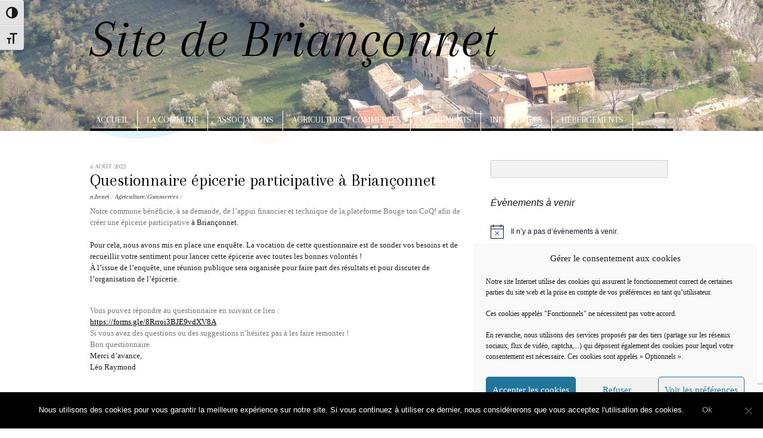

--- FILE ---
content_type: text/html; charset=UTF-8
request_url: https://widget.meteocity.com/NjAyNHwzfDJ8NXwxfEZGRkZGRnwxfEZGRkZGRnxjfDE-/
body_size: 2065
content:

    
<!DOCTYPE html>
<html lang="fr">
<head>
    <meta charset="UTF-8">
    <meta name="viewport" content="width=device-width, initial-scale=1.0">
            <link href="https://www.meteocity.com/build/front/widget.css?e80dbc41" rel="stylesheet" />
        <style>
        a, abbr, acronym, address, applet, article, aside, audio, b, big, blockquote, body, canvas, caption, center, cite, code, dd, del, details, dfn, dialog, div, dl, dt, em, embed, fieldset, figcaption, figure, font, footer, form, h1, h2, h3, h4, h5, h6, header, hgroup, hr, html, i, iframe, img, ins, kbd, label, legend, li, mark, menu, meter, nav, object, ol, output, p, pre, progress, q, rp, rt, ruby, s, samp, section, small, span, strike, strong, sub, summary, sup, table, tbody, td, tfoot, th, thead, time, tr, tt, u, ul, var, video, xmp {border: 0;margin: 0;padding: 0;font-size: 100%}
        html, body {height: 100%}
        article, aside, details, figcaption, figure, footer, header, hgroup, menu, nav, section {display: block}
        b, strong {font-weight: bold}
        img {color: transparent;font-size: 0;vertical-align: middle;-ms-interpolation-mode: bicubic}
        ol, ul {list-style: none}
        li {display: list-item}
        table {border-collapse: collapse;border-spacing: 0}
        th, td, caption {font-weight: normal;vertical-align: top;text-align: left}
        q {quotes: none}
        q:before, q:after {content: '';content: none}
        sub, sup, small {font-size: 75%}
        sub, sup {line-height: 0;position: relative;vertical-align: baseline}
        sub {bottom: -0.25em}
        sup {top: -0.5em}
        svg {overflow: hidden}

        body {
            margin: 0px;
        }
        body a {
            color: #FFFFFF;
        }

        strong {
            font-weight: bold;
        }

        .widgetBox {
            font-family: Arial, Helvetica, Verdana, sans-serif;
            text-shadow: 0 1px 3px #555;
            text-shadow: 0 1px 3px rgba(0, 0, 0, 0.5);
            font-size: 12px;
            line-height: 13px;
            position: relative;
        }

        .widgetContent {
            background-size: cover;
            background-position: 50% 50%;
            background-repeat: no-repeat;
            background-color: #FFFFFF;
            position: absolute;
            z-index: 9;
        }

        .widgetBox .text {
            position: relative;
            z-index: 9;
        }

        .icon {
            position: absolute;
            z-index: 5;
            top: 16px;
            left: 0;
            right: 0;
            bottom: 0;
            margin: 0 auto;
            width: 70px;
            height: 60px;
        }

        .icon img {
            width: 100%;
        }

        strong {
            font-weight: bold;
        }

            </style>
        <style>
        .temperatures {
            font-size: 44px;
            line-height: 40px;
            letter-spacing: -0.1em;
            font-weight: normal;
        }

        .day {
            font-size: 14px;
            font-weight: bold;
            margin: 0;
        }

        .dayBox {
            position: relative;
            float: left;
            width: 284px;
            height: 88px;
            padding: 8px;
            text-align: left;
        }

        .description {
            font-size: 12px;
            line-height: 13px;
            font-weight: normal;
        }

        .day1 {
            float: left;
            width: 284px;
            height: 130px;
        }

        .day1 .temperatures {
            font-size: 70px;
            line-height: 70px;
        }

        .day1 .day {
            margin: 0 0 10px;
            float: right;
            text-align: right;
        }

        .day1 .description {
            font-size: 16px;
            line-height: 18px;
            font-weight: bold;
        }

        .day1 .icon {
            width: 120px;
            left: auto;
            right: 20px;
            top: 40px;
        }

        .day1 .iconsize_1 {
            width: 90px;
        }

        .iconsize_1 {
            top: 20px;
            width: 40px;
        }


        .overlay {
            height: 250px;
            width: 300px;
        }

        .widgetBox.nbDays_1 {
            width: 300px;
            height: 145px;
        }

        .widgetBox {
            width: 300px;
            height: 250px;
        }

        .nbDays_1 .overlay {
            background: transparent url("https://www.meteocity.com/build/images/widget/style1/moyen-1day-overlay.png") no-repeat 0 0;
            width: 300px;
            height: 145px;
        }

        .nbDays_2 .overlay {
            background: transparent url("https://www.meteocity.com/build/images/widget/style1/moyen-2days-overlay.png") no-repeat 0 0;
            width: 300px;
            height: 250px;
        }

        .nbDays_2 .day2 {
            width: 284px;
        }

        .nbDays_2 .day2 .day {
            float: right;
            text-align: right;
        }

        .nbDays_2 .day2 .temperatures {
            font-size: 48px;
            line-height: 48px;
        }

        .nbDays_2 .day2 .description {
            font-weight: bold;
        }

        .nbDays_2 .day2 .icon {
            top: 10px;
            left: 110px;
        }

        .nbDays_3 .overlay {
            background: transparent url("https://www.meteocity.com/build/images/widget/style1/moyen-3days-overlay.png") no-repeat 0 0;
        }

        .nbDays_3 .dayBox:not(.day1) {
            width: 134px;
        }

        .nbDays_3 .dayBox:not(.day1) .temperatures {
            font-size: 36px;
            line-height: 42px;
            text-align: right;
            margin-bottom: 5px;
        }

        .nbDays_3 .dayBox:not(.day1) .description {
            font-weight: bold;
        }

        .nbDays_3 .icon {
            top: 18px;
            left: 10px;
        }

        .nbDays_4 .overlay {
            background: transparent url("https://www.meteocity.com/build/images/widget/style1/moyen-4days-overlay.png") no-repeat 0 0;
        }

        .nbDays_4 .dayBox:not(.day1) {
            width: 84px;
            text-align: center;
        }

        .nbDays_4 .dayBox:not(.day1) .day {
            margin-bottom: 34px;
        }

        .nbDays_4 .dayBox:not(.day1) .temperatures {
            font-size: 18px;
            line-height: 20px;
            font-weight: bold;
        }

        .nbDays_4 .dayBox:not(.day1) .description {
            font-size: 11px;
            line-height: 12px;
        }

        .nbDays_5 .overlay {
            background: transparent url("https://www.meteocity.com/build/images/widget/style1/moyen-5days-overlay.png") no-repeat 0 0;
        }

        .nbDays_5 .dayBox:not(.day1) {
            width: 59px;
            text-align: center;
            position: relative;
            overflow: hidden;
        }

        .nbDays_5 .dayBox:not(.day1) .day {
            font-size: 12px;
            margin-bottom: 36px;
        }

        .nbDays_5 .dayBox:not(.day1) .temperatures {
            font-size: 18px;
            line-height: 20px;
            font-weight: bold;
        }

        .nbDays_5 .dayBox:not(.day1) .description {
            font-size: 11px;
            line-height: 10px;
        }
    </style>
</head>
<body style="width:300px;height:250;">


<div class="widgetBox format_2 nbDays_3">
    <div class="widgetContent bgstyle-1">
        <div class="overlay">
                                            <a target="_top" class="widgetBox" href="https://www.meteocity.com/france/brianconnet-v3030139?utm_medium=widget&utm_source=referral&utm_campaign=france-brianconnet-v3030139&utm_content=widget">
                    <div class="dayBox day1">
                            
    <div class="text">
        <div class="day">
                            Aujourd'hui,<br>Mercredi 21 Janv.
                    </div>
        <div class="temperatures">7°</div>
        <div class="description">Très nuageux</div>
                    <div class="moreDescription">
                Humidité : <strong>73%</strong><br/>
                Vent : <strong>10 km/h Ouest</strong><br/>
                Rafales : <strong>17 km/h</strong>
            </div>
            </div>
                        <div class="icon iconsize_5">
                                                            <img src="https://www.meteocity.com/build/images/weather_icons/big/1x/cloudy-lvl3.webp">
                                                    </div>
                    </div>
                </a>
                                            <a target="_top" class="widgetBox" href="https://www.meteocity.com/france/brianconnet-v3030139?utm_medium=widget&utm_source=referral&utm_campaign=france-brianconnet-v3030139&utm_content=widget#j1">
                    <div class="dayBox day2">
                            
    <div class="text">
        <div class="day">
                            Jeudi
                    </div>
        <div class="temperatures">3°</div>
        <div class="description">Neige faible</div>
            </div>
                        <div class="icon iconsize_5">
                                                            <img src="https://www.meteocity.com/build/images/weather_icons/big/1x/snow-lvl1.webp">
                                                    </div>
                    </div>
                </a>
                                            <a target="_top" class="widgetBox" href="https://www.meteocity.com/france/brianconnet-v3030139?utm_medium=widget&utm_source=referral&utm_campaign=france-brianconnet-v3030139&utm_content=widget#j2">
                    <div class="dayBox day3">
                            
    <div class="text">
        <div class="day">
                            Vendredi
                    </div>
        <div class="temperatures">4°</div>
        <div class="description">Pluie faible</div>
            </div>
                        <div class="icon iconsize_5">
                                                            <img src="https://www.meteocity.com/build/images/weather_icons/big/1x/rain-lvl1.webp">
                                                    </div>
                    </div>
                </a>
                    </div>
    </div>
</div>
</body>
</html>


--- FILE ---
content_type: text/html; charset=utf-8
request_url: https://www.google.com/recaptcha/api2/anchor?ar=1&k=6LfOQ4gUAAAAAIYlSxC7jMtxoVM8yfwpPM0QkB9c&co=aHR0cHM6Ly9icmlhbmNvbm5ldC5mcjo0NDM.&hl=en&v=PoyoqOPhxBO7pBk68S4YbpHZ&size=invisible&anchor-ms=20000&execute-ms=30000&cb=knsh5jvcivxu
body_size: 48619
content:
<!DOCTYPE HTML><html dir="ltr" lang="en"><head><meta http-equiv="Content-Type" content="text/html; charset=UTF-8">
<meta http-equiv="X-UA-Compatible" content="IE=edge">
<title>reCAPTCHA</title>
<style type="text/css">
/* cyrillic-ext */
@font-face {
  font-family: 'Roboto';
  font-style: normal;
  font-weight: 400;
  font-stretch: 100%;
  src: url(//fonts.gstatic.com/s/roboto/v48/KFO7CnqEu92Fr1ME7kSn66aGLdTylUAMa3GUBHMdazTgWw.woff2) format('woff2');
  unicode-range: U+0460-052F, U+1C80-1C8A, U+20B4, U+2DE0-2DFF, U+A640-A69F, U+FE2E-FE2F;
}
/* cyrillic */
@font-face {
  font-family: 'Roboto';
  font-style: normal;
  font-weight: 400;
  font-stretch: 100%;
  src: url(//fonts.gstatic.com/s/roboto/v48/KFO7CnqEu92Fr1ME7kSn66aGLdTylUAMa3iUBHMdazTgWw.woff2) format('woff2');
  unicode-range: U+0301, U+0400-045F, U+0490-0491, U+04B0-04B1, U+2116;
}
/* greek-ext */
@font-face {
  font-family: 'Roboto';
  font-style: normal;
  font-weight: 400;
  font-stretch: 100%;
  src: url(//fonts.gstatic.com/s/roboto/v48/KFO7CnqEu92Fr1ME7kSn66aGLdTylUAMa3CUBHMdazTgWw.woff2) format('woff2');
  unicode-range: U+1F00-1FFF;
}
/* greek */
@font-face {
  font-family: 'Roboto';
  font-style: normal;
  font-weight: 400;
  font-stretch: 100%;
  src: url(//fonts.gstatic.com/s/roboto/v48/KFO7CnqEu92Fr1ME7kSn66aGLdTylUAMa3-UBHMdazTgWw.woff2) format('woff2');
  unicode-range: U+0370-0377, U+037A-037F, U+0384-038A, U+038C, U+038E-03A1, U+03A3-03FF;
}
/* math */
@font-face {
  font-family: 'Roboto';
  font-style: normal;
  font-weight: 400;
  font-stretch: 100%;
  src: url(//fonts.gstatic.com/s/roboto/v48/KFO7CnqEu92Fr1ME7kSn66aGLdTylUAMawCUBHMdazTgWw.woff2) format('woff2');
  unicode-range: U+0302-0303, U+0305, U+0307-0308, U+0310, U+0312, U+0315, U+031A, U+0326-0327, U+032C, U+032F-0330, U+0332-0333, U+0338, U+033A, U+0346, U+034D, U+0391-03A1, U+03A3-03A9, U+03B1-03C9, U+03D1, U+03D5-03D6, U+03F0-03F1, U+03F4-03F5, U+2016-2017, U+2034-2038, U+203C, U+2040, U+2043, U+2047, U+2050, U+2057, U+205F, U+2070-2071, U+2074-208E, U+2090-209C, U+20D0-20DC, U+20E1, U+20E5-20EF, U+2100-2112, U+2114-2115, U+2117-2121, U+2123-214F, U+2190, U+2192, U+2194-21AE, U+21B0-21E5, U+21F1-21F2, U+21F4-2211, U+2213-2214, U+2216-22FF, U+2308-230B, U+2310, U+2319, U+231C-2321, U+2336-237A, U+237C, U+2395, U+239B-23B7, U+23D0, U+23DC-23E1, U+2474-2475, U+25AF, U+25B3, U+25B7, U+25BD, U+25C1, U+25CA, U+25CC, U+25FB, U+266D-266F, U+27C0-27FF, U+2900-2AFF, U+2B0E-2B11, U+2B30-2B4C, U+2BFE, U+3030, U+FF5B, U+FF5D, U+1D400-1D7FF, U+1EE00-1EEFF;
}
/* symbols */
@font-face {
  font-family: 'Roboto';
  font-style: normal;
  font-weight: 400;
  font-stretch: 100%;
  src: url(//fonts.gstatic.com/s/roboto/v48/KFO7CnqEu92Fr1ME7kSn66aGLdTylUAMaxKUBHMdazTgWw.woff2) format('woff2');
  unicode-range: U+0001-000C, U+000E-001F, U+007F-009F, U+20DD-20E0, U+20E2-20E4, U+2150-218F, U+2190, U+2192, U+2194-2199, U+21AF, U+21E6-21F0, U+21F3, U+2218-2219, U+2299, U+22C4-22C6, U+2300-243F, U+2440-244A, U+2460-24FF, U+25A0-27BF, U+2800-28FF, U+2921-2922, U+2981, U+29BF, U+29EB, U+2B00-2BFF, U+4DC0-4DFF, U+FFF9-FFFB, U+10140-1018E, U+10190-1019C, U+101A0, U+101D0-101FD, U+102E0-102FB, U+10E60-10E7E, U+1D2C0-1D2D3, U+1D2E0-1D37F, U+1F000-1F0FF, U+1F100-1F1AD, U+1F1E6-1F1FF, U+1F30D-1F30F, U+1F315, U+1F31C, U+1F31E, U+1F320-1F32C, U+1F336, U+1F378, U+1F37D, U+1F382, U+1F393-1F39F, U+1F3A7-1F3A8, U+1F3AC-1F3AF, U+1F3C2, U+1F3C4-1F3C6, U+1F3CA-1F3CE, U+1F3D4-1F3E0, U+1F3ED, U+1F3F1-1F3F3, U+1F3F5-1F3F7, U+1F408, U+1F415, U+1F41F, U+1F426, U+1F43F, U+1F441-1F442, U+1F444, U+1F446-1F449, U+1F44C-1F44E, U+1F453, U+1F46A, U+1F47D, U+1F4A3, U+1F4B0, U+1F4B3, U+1F4B9, U+1F4BB, U+1F4BF, U+1F4C8-1F4CB, U+1F4D6, U+1F4DA, U+1F4DF, U+1F4E3-1F4E6, U+1F4EA-1F4ED, U+1F4F7, U+1F4F9-1F4FB, U+1F4FD-1F4FE, U+1F503, U+1F507-1F50B, U+1F50D, U+1F512-1F513, U+1F53E-1F54A, U+1F54F-1F5FA, U+1F610, U+1F650-1F67F, U+1F687, U+1F68D, U+1F691, U+1F694, U+1F698, U+1F6AD, U+1F6B2, U+1F6B9-1F6BA, U+1F6BC, U+1F6C6-1F6CF, U+1F6D3-1F6D7, U+1F6E0-1F6EA, U+1F6F0-1F6F3, U+1F6F7-1F6FC, U+1F700-1F7FF, U+1F800-1F80B, U+1F810-1F847, U+1F850-1F859, U+1F860-1F887, U+1F890-1F8AD, U+1F8B0-1F8BB, U+1F8C0-1F8C1, U+1F900-1F90B, U+1F93B, U+1F946, U+1F984, U+1F996, U+1F9E9, U+1FA00-1FA6F, U+1FA70-1FA7C, U+1FA80-1FA89, U+1FA8F-1FAC6, U+1FACE-1FADC, U+1FADF-1FAE9, U+1FAF0-1FAF8, U+1FB00-1FBFF;
}
/* vietnamese */
@font-face {
  font-family: 'Roboto';
  font-style: normal;
  font-weight: 400;
  font-stretch: 100%;
  src: url(//fonts.gstatic.com/s/roboto/v48/KFO7CnqEu92Fr1ME7kSn66aGLdTylUAMa3OUBHMdazTgWw.woff2) format('woff2');
  unicode-range: U+0102-0103, U+0110-0111, U+0128-0129, U+0168-0169, U+01A0-01A1, U+01AF-01B0, U+0300-0301, U+0303-0304, U+0308-0309, U+0323, U+0329, U+1EA0-1EF9, U+20AB;
}
/* latin-ext */
@font-face {
  font-family: 'Roboto';
  font-style: normal;
  font-weight: 400;
  font-stretch: 100%;
  src: url(//fonts.gstatic.com/s/roboto/v48/KFO7CnqEu92Fr1ME7kSn66aGLdTylUAMa3KUBHMdazTgWw.woff2) format('woff2');
  unicode-range: U+0100-02BA, U+02BD-02C5, U+02C7-02CC, U+02CE-02D7, U+02DD-02FF, U+0304, U+0308, U+0329, U+1D00-1DBF, U+1E00-1E9F, U+1EF2-1EFF, U+2020, U+20A0-20AB, U+20AD-20C0, U+2113, U+2C60-2C7F, U+A720-A7FF;
}
/* latin */
@font-face {
  font-family: 'Roboto';
  font-style: normal;
  font-weight: 400;
  font-stretch: 100%;
  src: url(//fonts.gstatic.com/s/roboto/v48/KFO7CnqEu92Fr1ME7kSn66aGLdTylUAMa3yUBHMdazQ.woff2) format('woff2');
  unicode-range: U+0000-00FF, U+0131, U+0152-0153, U+02BB-02BC, U+02C6, U+02DA, U+02DC, U+0304, U+0308, U+0329, U+2000-206F, U+20AC, U+2122, U+2191, U+2193, U+2212, U+2215, U+FEFF, U+FFFD;
}
/* cyrillic-ext */
@font-face {
  font-family: 'Roboto';
  font-style: normal;
  font-weight: 500;
  font-stretch: 100%;
  src: url(//fonts.gstatic.com/s/roboto/v48/KFO7CnqEu92Fr1ME7kSn66aGLdTylUAMa3GUBHMdazTgWw.woff2) format('woff2');
  unicode-range: U+0460-052F, U+1C80-1C8A, U+20B4, U+2DE0-2DFF, U+A640-A69F, U+FE2E-FE2F;
}
/* cyrillic */
@font-face {
  font-family: 'Roboto';
  font-style: normal;
  font-weight: 500;
  font-stretch: 100%;
  src: url(//fonts.gstatic.com/s/roboto/v48/KFO7CnqEu92Fr1ME7kSn66aGLdTylUAMa3iUBHMdazTgWw.woff2) format('woff2');
  unicode-range: U+0301, U+0400-045F, U+0490-0491, U+04B0-04B1, U+2116;
}
/* greek-ext */
@font-face {
  font-family: 'Roboto';
  font-style: normal;
  font-weight: 500;
  font-stretch: 100%;
  src: url(//fonts.gstatic.com/s/roboto/v48/KFO7CnqEu92Fr1ME7kSn66aGLdTylUAMa3CUBHMdazTgWw.woff2) format('woff2');
  unicode-range: U+1F00-1FFF;
}
/* greek */
@font-face {
  font-family: 'Roboto';
  font-style: normal;
  font-weight: 500;
  font-stretch: 100%;
  src: url(//fonts.gstatic.com/s/roboto/v48/KFO7CnqEu92Fr1ME7kSn66aGLdTylUAMa3-UBHMdazTgWw.woff2) format('woff2');
  unicode-range: U+0370-0377, U+037A-037F, U+0384-038A, U+038C, U+038E-03A1, U+03A3-03FF;
}
/* math */
@font-face {
  font-family: 'Roboto';
  font-style: normal;
  font-weight: 500;
  font-stretch: 100%;
  src: url(//fonts.gstatic.com/s/roboto/v48/KFO7CnqEu92Fr1ME7kSn66aGLdTylUAMawCUBHMdazTgWw.woff2) format('woff2');
  unicode-range: U+0302-0303, U+0305, U+0307-0308, U+0310, U+0312, U+0315, U+031A, U+0326-0327, U+032C, U+032F-0330, U+0332-0333, U+0338, U+033A, U+0346, U+034D, U+0391-03A1, U+03A3-03A9, U+03B1-03C9, U+03D1, U+03D5-03D6, U+03F0-03F1, U+03F4-03F5, U+2016-2017, U+2034-2038, U+203C, U+2040, U+2043, U+2047, U+2050, U+2057, U+205F, U+2070-2071, U+2074-208E, U+2090-209C, U+20D0-20DC, U+20E1, U+20E5-20EF, U+2100-2112, U+2114-2115, U+2117-2121, U+2123-214F, U+2190, U+2192, U+2194-21AE, U+21B0-21E5, U+21F1-21F2, U+21F4-2211, U+2213-2214, U+2216-22FF, U+2308-230B, U+2310, U+2319, U+231C-2321, U+2336-237A, U+237C, U+2395, U+239B-23B7, U+23D0, U+23DC-23E1, U+2474-2475, U+25AF, U+25B3, U+25B7, U+25BD, U+25C1, U+25CA, U+25CC, U+25FB, U+266D-266F, U+27C0-27FF, U+2900-2AFF, U+2B0E-2B11, U+2B30-2B4C, U+2BFE, U+3030, U+FF5B, U+FF5D, U+1D400-1D7FF, U+1EE00-1EEFF;
}
/* symbols */
@font-face {
  font-family: 'Roboto';
  font-style: normal;
  font-weight: 500;
  font-stretch: 100%;
  src: url(//fonts.gstatic.com/s/roboto/v48/KFO7CnqEu92Fr1ME7kSn66aGLdTylUAMaxKUBHMdazTgWw.woff2) format('woff2');
  unicode-range: U+0001-000C, U+000E-001F, U+007F-009F, U+20DD-20E0, U+20E2-20E4, U+2150-218F, U+2190, U+2192, U+2194-2199, U+21AF, U+21E6-21F0, U+21F3, U+2218-2219, U+2299, U+22C4-22C6, U+2300-243F, U+2440-244A, U+2460-24FF, U+25A0-27BF, U+2800-28FF, U+2921-2922, U+2981, U+29BF, U+29EB, U+2B00-2BFF, U+4DC0-4DFF, U+FFF9-FFFB, U+10140-1018E, U+10190-1019C, U+101A0, U+101D0-101FD, U+102E0-102FB, U+10E60-10E7E, U+1D2C0-1D2D3, U+1D2E0-1D37F, U+1F000-1F0FF, U+1F100-1F1AD, U+1F1E6-1F1FF, U+1F30D-1F30F, U+1F315, U+1F31C, U+1F31E, U+1F320-1F32C, U+1F336, U+1F378, U+1F37D, U+1F382, U+1F393-1F39F, U+1F3A7-1F3A8, U+1F3AC-1F3AF, U+1F3C2, U+1F3C4-1F3C6, U+1F3CA-1F3CE, U+1F3D4-1F3E0, U+1F3ED, U+1F3F1-1F3F3, U+1F3F5-1F3F7, U+1F408, U+1F415, U+1F41F, U+1F426, U+1F43F, U+1F441-1F442, U+1F444, U+1F446-1F449, U+1F44C-1F44E, U+1F453, U+1F46A, U+1F47D, U+1F4A3, U+1F4B0, U+1F4B3, U+1F4B9, U+1F4BB, U+1F4BF, U+1F4C8-1F4CB, U+1F4D6, U+1F4DA, U+1F4DF, U+1F4E3-1F4E6, U+1F4EA-1F4ED, U+1F4F7, U+1F4F9-1F4FB, U+1F4FD-1F4FE, U+1F503, U+1F507-1F50B, U+1F50D, U+1F512-1F513, U+1F53E-1F54A, U+1F54F-1F5FA, U+1F610, U+1F650-1F67F, U+1F687, U+1F68D, U+1F691, U+1F694, U+1F698, U+1F6AD, U+1F6B2, U+1F6B9-1F6BA, U+1F6BC, U+1F6C6-1F6CF, U+1F6D3-1F6D7, U+1F6E0-1F6EA, U+1F6F0-1F6F3, U+1F6F7-1F6FC, U+1F700-1F7FF, U+1F800-1F80B, U+1F810-1F847, U+1F850-1F859, U+1F860-1F887, U+1F890-1F8AD, U+1F8B0-1F8BB, U+1F8C0-1F8C1, U+1F900-1F90B, U+1F93B, U+1F946, U+1F984, U+1F996, U+1F9E9, U+1FA00-1FA6F, U+1FA70-1FA7C, U+1FA80-1FA89, U+1FA8F-1FAC6, U+1FACE-1FADC, U+1FADF-1FAE9, U+1FAF0-1FAF8, U+1FB00-1FBFF;
}
/* vietnamese */
@font-face {
  font-family: 'Roboto';
  font-style: normal;
  font-weight: 500;
  font-stretch: 100%;
  src: url(//fonts.gstatic.com/s/roboto/v48/KFO7CnqEu92Fr1ME7kSn66aGLdTylUAMa3OUBHMdazTgWw.woff2) format('woff2');
  unicode-range: U+0102-0103, U+0110-0111, U+0128-0129, U+0168-0169, U+01A0-01A1, U+01AF-01B0, U+0300-0301, U+0303-0304, U+0308-0309, U+0323, U+0329, U+1EA0-1EF9, U+20AB;
}
/* latin-ext */
@font-face {
  font-family: 'Roboto';
  font-style: normal;
  font-weight: 500;
  font-stretch: 100%;
  src: url(//fonts.gstatic.com/s/roboto/v48/KFO7CnqEu92Fr1ME7kSn66aGLdTylUAMa3KUBHMdazTgWw.woff2) format('woff2');
  unicode-range: U+0100-02BA, U+02BD-02C5, U+02C7-02CC, U+02CE-02D7, U+02DD-02FF, U+0304, U+0308, U+0329, U+1D00-1DBF, U+1E00-1E9F, U+1EF2-1EFF, U+2020, U+20A0-20AB, U+20AD-20C0, U+2113, U+2C60-2C7F, U+A720-A7FF;
}
/* latin */
@font-face {
  font-family: 'Roboto';
  font-style: normal;
  font-weight: 500;
  font-stretch: 100%;
  src: url(//fonts.gstatic.com/s/roboto/v48/KFO7CnqEu92Fr1ME7kSn66aGLdTylUAMa3yUBHMdazQ.woff2) format('woff2');
  unicode-range: U+0000-00FF, U+0131, U+0152-0153, U+02BB-02BC, U+02C6, U+02DA, U+02DC, U+0304, U+0308, U+0329, U+2000-206F, U+20AC, U+2122, U+2191, U+2193, U+2212, U+2215, U+FEFF, U+FFFD;
}
/* cyrillic-ext */
@font-face {
  font-family: 'Roboto';
  font-style: normal;
  font-weight: 900;
  font-stretch: 100%;
  src: url(//fonts.gstatic.com/s/roboto/v48/KFO7CnqEu92Fr1ME7kSn66aGLdTylUAMa3GUBHMdazTgWw.woff2) format('woff2');
  unicode-range: U+0460-052F, U+1C80-1C8A, U+20B4, U+2DE0-2DFF, U+A640-A69F, U+FE2E-FE2F;
}
/* cyrillic */
@font-face {
  font-family: 'Roboto';
  font-style: normal;
  font-weight: 900;
  font-stretch: 100%;
  src: url(//fonts.gstatic.com/s/roboto/v48/KFO7CnqEu92Fr1ME7kSn66aGLdTylUAMa3iUBHMdazTgWw.woff2) format('woff2');
  unicode-range: U+0301, U+0400-045F, U+0490-0491, U+04B0-04B1, U+2116;
}
/* greek-ext */
@font-face {
  font-family: 'Roboto';
  font-style: normal;
  font-weight: 900;
  font-stretch: 100%;
  src: url(//fonts.gstatic.com/s/roboto/v48/KFO7CnqEu92Fr1ME7kSn66aGLdTylUAMa3CUBHMdazTgWw.woff2) format('woff2');
  unicode-range: U+1F00-1FFF;
}
/* greek */
@font-face {
  font-family: 'Roboto';
  font-style: normal;
  font-weight: 900;
  font-stretch: 100%;
  src: url(//fonts.gstatic.com/s/roboto/v48/KFO7CnqEu92Fr1ME7kSn66aGLdTylUAMa3-UBHMdazTgWw.woff2) format('woff2');
  unicode-range: U+0370-0377, U+037A-037F, U+0384-038A, U+038C, U+038E-03A1, U+03A3-03FF;
}
/* math */
@font-face {
  font-family: 'Roboto';
  font-style: normal;
  font-weight: 900;
  font-stretch: 100%;
  src: url(//fonts.gstatic.com/s/roboto/v48/KFO7CnqEu92Fr1ME7kSn66aGLdTylUAMawCUBHMdazTgWw.woff2) format('woff2');
  unicode-range: U+0302-0303, U+0305, U+0307-0308, U+0310, U+0312, U+0315, U+031A, U+0326-0327, U+032C, U+032F-0330, U+0332-0333, U+0338, U+033A, U+0346, U+034D, U+0391-03A1, U+03A3-03A9, U+03B1-03C9, U+03D1, U+03D5-03D6, U+03F0-03F1, U+03F4-03F5, U+2016-2017, U+2034-2038, U+203C, U+2040, U+2043, U+2047, U+2050, U+2057, U+205F, U+2070-2071, U+2074-208E, U+2090-209C, U+20D0-20DC, U+20E1, U+20E5-20EF, U+2100-2112, U+2114-2115, U+2117-2121, U+2123-214F, U+2190, U+2192, U+2194-21AE, U+21B0-21E5, U+21F1-21F2, U+21F4-2211, U+2213-2214, U+2216-22FF, U+2308-230B, U+2310, U+2319, U+231C-2321, U+2336-237A, U+237C, U+2395, U+239B-23B7, U+23D0, U+23DC-23E1, U+2474-2475, U+25AF, U+25B3, U+25B7, U+25BD, U+25C1, U+25CA, U+25CC, U+25FB, U+266D-266F, U+27C0-27FF, U+2900-2AFF, U+2B0E-2B11, U+2B30-2B4C, U+2BFE, U+3030, U+FF5B, U+FF5D, U+1D400-1D7FF, U+1EE00-1EEFF;
}
/* symbols */
@font-face {
  font-family: 'Roboto';
  font-style: normal;
  font-weight: 900;
  font-stretch: 100%;
  src: url(//fonts.gstatic.com/s/roboto/v48/KFO7CnqEu92Fr1ME7kSn66aGLdTylUAMaxKUBHMdazTgWw.woff2) format('woff2');
  unicode-range: U+0001-000C, U+000E-001F, U+007F-009F, U+20DD-20E0, U+20E2-20E4, U+2150-218F, U+2190, U+2192, U+2194-2199, U+21AF, U+21E6-21F0, U+21F3, U+2218-2219, U+2299, U+22C4-22C6, U+2300-243F, U+2440-244A, U+2460-24FF, U+25A0-27BF, U+2800-28FF, U+2921-2922, U+2981, U+29BF, U+29EB, U+2B00-2BFF, U+4DC0-4DFF, U+FFF9-FFFB, U+10140-1018E, U+10190-1019C, U+101A0, U+101D0-101FD, U+102E0-102FB, U+10E60-10E7E, U+1D2C0-1D2D3, U+1D2E0-1D37F, U+1F000-1F0FF, U+1F100-1F1AD, U+1F1E6-1F1FF, U+1F30D-1F30F, U+1F315, U+1F31C, U+1F31E, U+1F320-1F32C, U+1F336, U+1F378, U+1F37D, U+1F382, U+1F393-1F39F, U+1F3A7-1F3A8, U+1F3AC-1F3AF, U+1F3C2, U+1F3C4-1F3C6, U+1F3CA-1F3CE, U+1F3D4-1F3E0, U+1F3ED, U+1F3F1-1F3F3, U+1F3F5-1F3F7, U+1F408, U+1F415, U+1F41F, U+1F426, U+1F43F, U+1F441-1F442, U+1F444, U+1F446-1F449, U+1F44C-1F44E, U+1F453, U+1F46A, U+1F47D, U+1F4A3, U+1F4B0, U+1F4B3, U+1F4B9, U+1F4BB, U+1F4BF, U+1F4C8-1F4CB, U+1F4D6, U+1F4DA, U+1F4DF, U+1F4E3-1F4E6, U+1F4EA-1F4ED, U+1F4F7, U+1F4F9-1F4FB, U+1F4FD-1F4FE, U+1F503, U+1F507-1F50B, U+1F50D, U+1F512-1F513, U+1F53E-1F54A, U+1F54F-1F5FA, U+1F610, U+1F650-1F67F, U+1F687, U+1F68D, U+1F691, U+1F694, U+1F698, U+1F6AD, U+1F6B2, U+1F6B9-1F6BA, U+1F6BC, U+1F6C6-1F6CF, U+1F6D3-1F6D7, U+1F6E0-1F6EA, U+1F6F0-1F6F3, U+1F6F7-1F6FC, U+1F700-1F7FF, U+1F800-1F80B, U+1F810-1F847, U+1F850-1F859, U+1F860-1F887, U+1F890-1F8AD, U+1F8B0-1F8BB, U+1F8C0-1F8C1, U+1F900-1F90B, U+1F93B, U+1F946, U+1F984, U+1F996, U+1F9E9, U+1FA00-1FA6F, U+1FA70-1FA7C, U+1FA80-1FA89, U+1FA8F-1FAC6, U+1FACE-1FADC, U+1FADF-1FAE9, U+1FAF0-1FAF8, U+1FB00-1FBFF;
}
/* vietnamese */
@font-face {
  font-family: 'Roboto';
  font-style: normal;
  font-weight: 900;
  font-stretch: 100%;
  src: url(//fonts.gstatic.com/s/roboto/v48/KFO7CnqEu92Fr1ME7kSn66aGLdTylUAMa3OUBHMdazTgWw.woff2) format('woff2');
  unicode-range: U+0102-0103, U+0110-0111, U+0128-0129, U+0168-0169, U+01A0-01A1, U+01AF-01B0, U+0300-0301, U+0303-0304, U+0308-0309, U+0323, U+0329, U+1EA0-1EF9, U+20AB;
}
/* latin-ext */
@font-face {
  font-family: 'Roboto';
  font-style: normal;
  font-weight: 900;
  font-stretch: 100%;
  src: url(//fonts.gstatic.com/s/roboto/v48/KFO7CnqEu92Fr1ME7kSn66aGLdTylUAMa3KUBHMdazTgWw.woff2) format('woff2');
  unicode-range: U+0100-02BA, U+02BD-02C5, U+02C7-02CC, U+02CE-02D7, U+02DD-02FF, U+0304, U+0308, U+0329, U+1D00-1DBF, U+1E00-1E9F, U+1EF2-1EFF, U+2020, U+20A0-20AB, U+20AD-20C0, U+2113, U+2C60-2C7F, U+A720-A7FF;
}
/* latin */
@font-face {
  font-family: 'Roboto';
  font-style: normal;
  font-weight: 900;
  font-stretch: 100%;
  src: url(//fonts.gstatic.com/s/roboto/v48/KFO7CnqEu92Fr1ME7kSn66aGLdTylUAMa3yUBHMdazQ.woff2) format('woff2');
  unicode-range: U+0000-00FF, U+0131, U+0152-0153, U+02BB-02BC, U+02C6, U+02DA, U+02DC, U+0304, U+0308, U+0329, U+2000-206F, U+20AC, U+2122, U+2191, U+2193, U+2212, U+2215, U+FEFF, U+FFFD;
}

</style>
<link rel="stylesheet" type="text/css" href="https://www.gstatic.com/recaptcha/releases/PoyoqOPhxBO7pBk68S4YbpHZ/styles__ltr.css">
<script nonce="hOQuQ7oov0eb_314cmD94A" type="text/javascript">window['__recaptcha_api'] = 'https://www.google.com/recaptcha/api2/';</script>
<script type="text/javascript" src="https://www.gstatic.com/recaptcha/releases/PoyoqOPhxBO7pBk68S4YbpHZ/recaptcha__en.js" nonce="hOQuQ7oov0eb_314cmD94A">
      
    </script></head>
<body><div id="rc-anchor-alert" class="rc-anchor-alert"></div>
<input type="hidden" id="recaptcha-token" value="[base64]">
<script type="text/javascript" nonce="hOQuQ7oov0eb_314cmD94A">
      recaptcha.anchor.Main.init("[\x22ainput\x22,[\x22bgdata\x22,\x22\x22,\[base64]/[base64]/MjU1Ong/[base64]/[base64]/[base64]/[base64]/[base64]/[base64]/[base64]/[base64]/[base64]/[base64]/[base64]/[base64]/[base64]/[base64]/[base64]\\u003d\x22,\[base64]\\u003d\x22,\[base64]/fhJYJjsnLMOqw683YWbDq8OLw4vDhsO1w6zDiGvDmcKBw7HDosOWw7MSbn/Dk3cIw7fDu8OIAMOow6rDsjDCpHcFw5Mrwph0Y8OZwonCg8Oweh9xKgzDgyhcwrzDvMK4w7ZZU2fDhncIw4J9Y8ObwoTClGckw7t+Z8OcwowLwpA6SS13wpgNIycBEz3ChsO7w4A5w6jCgERqOMKeecKUwoZbHhDCsCgcw7QaG8O3wr5sCl/DhsO9wqU+Q1YfwqvCkmUdF3I/[base64]/CkBzClMKNw6bCllZZQsO3w5/Cv8KMS8Okw7vCukFBw77Cm2ANw4J5McKoC1rCo3ZiXMO2LMKXGsK+w5cxwpsFQ8OYw7/CvMOvYkbDiMKjw5jChsK2w51ZwrMpXHkLwqvDrlwZOMKES8KPUsOJw50XUwXCvVZ0PXdDwqjCu8Kgw6xlcsKBMiN8CB40RcOxTAY/OMOoWMO6PmcSfsKfw4LCrMOXwobCh8KFTjzDsMKrwr/[base64]/CpxvChMOWw63CssO8JcK3wrIYwp3CmcObw5dNwrHDqAzDkkjDklA9woLCu0DCjhVXUMKIbsOdw6NUw4nDvsOteMKKPmlFQsO/w4jDncOJw6vDncKBw7vClMOqHsKobiTClRTDrsOOw63Cj8ONw6LCvMK/E8OSw6gBa0psBnXDrsOXGcOpwrlYw6tYwrjDsMK4w5E4wpzClsKFXMOMw7Vuw6ojE8KvXzvCjW/Ct1Rlw4/CpsKfPCvCu2EZKDbCsMOMRMOfwrxyw5bDicOuCiRKE8ObNH01S8ObRkrDihRbw7fChVFAwrXCuDHClR01wrQxwpvDq8ObwoLCnAw+WcOld8KuQTtzZz3DpT7CqMKMwrjDoBVSwoLDu8KENcK3AcOWd8K2wp/Cuk3DpcOuw6ppw6RHwrPCoCHDvSAbScOYw4/[base64]/[base64]/[base64]/FsKwwqlEw6DCsGzDl0TDpncZw4RlYMKmGXzDs8KHw55nZcKkIHrCtiwyw5nDq8KdRcKnwoIzH8OOwpIATcOAw4NhLsKLGcK6PSZJw5HDu2TDp8KUccKUwrXCusOxwqNqw4LDqXfCpMOqwo7CugfDoMOswo9Vw5vDsDxyw45eWVbDk8KWwp/CoQVWUcOiQsKBADNWAR/[base64]/[base64]/DjsKQEsOyKFnDrmQXw67CgFLDvH43wqV9UDxIXBJrw7JESjRvw4DDow9vP8OFWsKYCwcMNRLDrcOrw7xMwpjDj104wqTCpAIqFsORasKdchTCnGjDscKRPcOcwrDDr8O6IsK+DsKXHxlmw49pwr3DjQZSdcOzwoRvw5/CrsKCM3PCksO0wosiI1TCuTAJw7bDn0/DssOpJcOgfMOGc8OEHw7Dk10tPcO2asKHwprDpEhPHsOowpJLSS7CkcOZwqDDncOJCmF3wp/Ctn/DnAAhw6oJw40Dwp3Cng5ww64jwqhrw5DDmcKXwotlPlFtMlBxHXrCojvCgMO4wpU4w6lXG8KbwpxbQmMFw7Uqwo/DhsK4wqM1GFLDucOtFsO/NcO/w7nCgsOBRl3CtC92PMK1eMKawpfCpF9zHHklNcO9dcKbA8KIwr1gwozCqsKvJH/[base64]/aVoZw5lmasK4WcKYwrDCulzCtUrCmyHDnMOaw6/Ds8KsWsOGDcOKw4RgwqUZFmBaZcOcGsO8wpsOJVtjLwgEZcK3PXlRezfDs8KVwq4LwpY8KxnCvMOHe8OCGcKnw6HCtsKCEihuw6XCmhVKwrFrCsKufMKFwq3ChGfCncOGc8Kuwq93QSvDosOaw6pPw4MAwqTCvsOVScOzTHdUBsKNw5jCucOhwo4zbsOxw4/ChsK2AHBDb8O0w4sbwqYvR8Orw4xGw6ETR8KOw60ewowwScKYw7kow47DszPDtQLCtsK0wrJDwp3DiDrDughvU8Kaw71zwo/ChMOow4XCj03Ds8KOwrBnfUrChMOtw7jDnGPCk8OSw7fCm0HCgMKoYsONW2I6M0DDlQTCn8K2aMKnHMK2fFNJbCR/[base64]/DtUUPwpPCi8K/WcOywr/DmhUbAifClcKnw4nCv8K8Fyl3W0kEZcOww6vCqcKcw73DhwvDjSXDncOFw4DDtUxvRsK8fMKmbVJQCMOxwo0Uwqc9elnDv8O8SBwEBMKkw6PClENMwqpbBiBgZArDqD/CvcK5w5jCtMOIWjLCkcKiw7LCmMOpK3JsckzCn8KQMlHCpA5Mwol7w5MCH3/[base64]/Jw0PLSDCkQU7LRNWCcK1w7MYwrURS0ACHsOhwp58f8Odwot7asOjw4Yrw5nCjT3Dr1sOPcKawqDChcKtw4DDn8OqwrzDssK2w57DncKyw6lJw4Z2I8OObMKMw7NJw73CkBxWMHxJK8O7Fid2Y8K9AiDDs2U9VlAqwrLCn8Olw6fDqsKkasOYIsKMYGd/w4tjwqnDnW0kfcKmYF/Cgl7DmMKufUDDu8KICMO/XwRbEMOQO8O3En/DnCNNwqo2w4gNdcOhw4XCscKmwp/[base64]/CjkvDvcORBHjCocOpw6JhGMO5FcKhQDPCpWAswojDnUTCpcKBw7zClMK/YHliwpJxw6o2J8KyMsOlwpfCiD1cw5vDiztIwo/Do2LDu18vw41afMOvGsOtwrouFkrCiygAc8K+ITTDn8KIw7ZPw41bwq0mw5nDl8Ktw5HDglPDg1ocJ8OGaSVEOm/CoEIRwpvDmC3CocOvQgAFw7JiPX9mwoLClcO4cRfCm0s+CsOfDMKpUcKmM8OUw4xGwoHDqnogNnbCg0rDmCPDgHxpVsK5w69tKcOQemRTwojDgcKVJFVtU8KDJ8KlwqLCtSPDjiAjMXFfwqbCgUfDlTzDgXpNDUZ9w5HCmxLDpMKBw5Byw6cieCR/w4odTlBMM8KSw4gTw40Pw6VAwoXDuMKww6fDqh7DjR7DlsKGTGMqWFrCvsO+wq/[base64]/CsMKnYlpsDMK9esOtwolUY8OawoZwBXcbw7zCpSFjZcO1WsKjPsO/woEQTsO0w57Cuz49GgQIW8O1H8K1w7AOMXnDrVIkdMOawr3Dj1bCjztiwpzDny3CusKiw4XDhj0YWHN1FcOfwqITTsK7wq3DqMKiw4PDkAUSw5FycH57J8OPwpHCl04wLcK6wr3Dl1ZqWT3DjDwFbMOBI8KSFSfDvMOoQMKuwrI/w4DCjArDiw4GDwVeMnLDo8O2V2HDr8KhOsK9AElrP8KVw4dVYMK5wrROwqLCujXCv8KzUT/[base64]/HcOqw4DCgHvDpMOgV8OyT8Ktw5ljw4XDsSPDkxJ2FsKvZ8OnM0g1PsKoesK8wrIVKcOfelvDicOZw6/DgcKPd0nCuUlKbcKlNx3DtsOsw49Sw75wfigPWMOnFsKPwrbDuMOJw5PCksKnwozCjSTDg8KEw5JkEgfClBfCn8K6S8OIw7rDu0VGw6/CsSUIwrrDhwzDrg0oYsOiwpYIw49Zw4TCisODw5TCuHt3fjvDn8OrZEJpQ8K/w7F/P1bCksKQwr7DvEZpw6MxPl8Fwrtdw4/DuMKrw6wlw5XDkcK0wqtNwqovwrBDBmnDkTk/[base64]/ChzLConcow54CeDB7w4I/[base64]/[base64]/CrR/ChsKfVcOYwpdQMBs7JsKEwqzCoWvChF5fAcO7w6rCp8KGwoXDgMKjCsK/w7HCqQnDp8O9woLDsDUtPMOpw5dqwoBsw75twrdOwqdVwrVzAQE5FMKSQcK9w65XfcKpwozDnsKhw4HDicKRJsK2BTrDqcKteC0aAcOHeyTDgcKMTsO2GCtQCMOWB1kXwpjDhj46fsKzw74hw57Ch8OSwpbCk8K9wpjCuwPCiAbCssOoIHU8SR56w4/CmEHDjE3CgyPCssO1w7oFwp05w6xRXWByLh/[base64]/w5wWfhjDthAXwrHCtcKcfjEtb27Cj8K2J8OfwpXDv8KmOcK5w6UvNsOnWDfCqHjDvsKGFMOYw5LCgsKGw49FQiY9w6FeaADCksOEw6J5DSPDvQvCnMKNwpl/BwsWwpXCpAIkwpgDKTLCn8OYw4bCn0h+w6N6wq/CvTbDqjNRw7LDnm3DosKbw70RbcKxwrvDgkHCj33DkMKRwoMrFW8Fw5IPwoMSdsOpJcO6wrzCpibCrGPCkMKjET5jS8Kzw7fCr8OowrbCuMKpKG9Hdl/[base64]/Cim8pRXHCiG/[base64]/OsKbw4ceOMOQwpJBcVrCksO/[base64]/DjsOPw4PCmMOjwrbDq20Cw5rDgVjCr8OKw6wMworChC1vVsKuPMKzw4fCosONCDfDtjRfw4LCh8KXwqIEw4/CkUTCi8K1AiFEElUGJx4UYsKSwobCn2RSYsOfw4orAMKZTH7Cj8OGwozCrsOJwrICNnskS14/[base64]/Q8O+wrnCmE4GwqNQwpXCtS1qw6DDmEYXdh3Cp8ObwqAGXMO+w6LDncOEwpB3A0nDtENIAFQpXMOnM0NQWR7CjsOqSHlQRVVFw7nDusO2wovCjMOiYDk4JcKIwp4Kw4ICw6HDu8KgJTLDpxQpRMO5ey/[base64]/CuidSGm7DhsOWwrbCuUrDoMOxABTCicOuM38Lw6lrw4zDs8KwRF/CosOFHj0nb8KPEQzDphvDhMO2OzPCqT8WUsKKwoXCoMKaaMKIw6/[base64]/[base64]/[base64]/[base64]/w7HDoW3DtVLDpU1BGcKuVsO6N8Ogw7hzJAF9w7NeYTpXQcO6bx0TM8K7fUAHw5XCuhMeCRhoMsOxwpceFUzCnsOOVcOpwrLDn04RS8OxwosiXcOIJgFXwppXTzvDjMOQdcOGwoHDiRDDigI8w6tVX8Ktwr/CmUp3ZcOvwrBpIcOMwpp1w4PCsMKiSjzCocK5Hh/DoxUPw7ERT8KcQMOXPsKDwqwEw7zCnSdfw4Ubw4siwoUqwp5mesK/HXF9wqN+woQOCA7CpsKxw7PCpycDw7sOVMOlw4vDn8KBdx9Sw4bCiGrCjgrDrMKMeTwowrnDqUg2w7zDryN1W0DDkcKEwp0zwrfCq8OIwrwNw5IfRMO9w4fClkDCuMOGwrnChsOVwpRFw4EmGiPDpDtMwqJAw5lHKQfCgy4fD8OXVhM5fybDg8OPwpnCsXrCksO/wq1fB8KIOcKywqgMw73DnMOaTcKJw6dPwpMYw4xlQlHDiBpuwrMmw5A3woLDlMOnIMOiwp7ClSsjw6sLScO9R13CqhNSw4UeKFg3w5rCi1sWcMO6bcOzU8K0DsKVRmvChCrDgMOuM8KKCAvCjiLDucKOSMOkw5NQYMKefcK0w4HDvsOcwrMTecOgwoPDvj/[base64]/ClMOLwq9swqvCvG7Cn8ODMAjCv8Kww5UUw5YewovDtsKSw50aw7DCkm3DvMOzwrNKax7CksKaPHXDoFtsWRzCkcKpMMK8GcK+w55VBMOFwoFQSDRxD33DsiUgMUtRwrlsD1c/SmciS1hmw5B2w7VSwrE4wpXDozMcw5N+w6ZzQcKSw69DJMOBAcKcw55swrNWZExtwqlgE8Kpw4tlw6LDqERuw7g2Y8K2YBJEwp/CrMKuasOawqcDDwUFDsKxMknDlTpzwq/DiMORNm3CmB3CuMORIMKnV8KnHcONwobCglYiwoEcwrHDhlzChsKlO8OswojDl8Obw7QQwod+wpskFhHCkMKpMcKML8OcWkjDjUXDoMKOw4/DrX4CwplFwovDpMOgwrBzworCtMKEQMKdUcK9JMK0TnXDhwd4wo7DlmJPVyLCmsOQREd7G8OAMsKOw6NqTlfDksOxLsO3cmrDhHXCicOLwoPCh2ZgwqIUwpxQw4LDrSzCrMK8PBAgwp8VwqzDicKewrfCjsO6wql7wq/[base64]/[base64]/KxAgbinCr8OLRcK8IWByw5DCrwsyEsOWFCVmwpTDu8OSZy/[base64]/DoMONDn/CjcO0woJAO8KDwr/DrMOfb8OWesKMwpLCucKIwpjDvjJrw6fCtsKwX8O5d8KqfcKJDH3Cli/[base64]/CnMKww6nDsW7CjMO6Uh9DGy/Ds8OoKhvCjMKow47Dix7Dgi0uXsK7w4htw7vDpiIiw7DDulZpH8OVw5Zlw6tmw557U8K/UcKdCMOFecK8woIqwoYuw4MgX8OnesOEAMOBwoTCt8KJwobDmDB5w6XDmGsdLcOMWcKyS8KNC8OrKhJdZcOWw4DDocOVwonCg8K/T29uWMKJXFt3wp3DvMKzwo/CmsK6IcO3Ng9wYEwuIyEYDcKeE8K8wq/Cp8Kiwr4gw5XCsMObw7t1PcOQbMKUXcOSw4wEwp/Ct8OhwrbDosOywpdHGUzCpW7Ct8O0e1vCp8KZw7vDjRzDoWrCkcKGw5p/[base64]/DjhjCqDvCqcK0GMOaw7dXwqcrDMKdf35Rw5xZTFEKwqPCmMOhPsKNEy/DiEHCp8OlwoLCuARlwqHDkVrDsgMpIyzDp3QgODvDksOzS8O5wpwQw78zw5MBcRV/Ei/CrcOUw6nCtkR9w6bDqB3DkRTDs8KAwoESD0kGQsKNw6PDscKUTsOIw4BTwq8mwpxCEMKMwrRjw4U4wq5GIsOpJStRcMKIw54Two3CsMOYw7wEw47DiCjDgg/CoMODLlRNJMOtTcKaMhISw5AzwqMVw5c9wpItwrvDsQDDlcOJDMKAw5xow7PCkMKLb8Knw6bDmi1saAvCmgLCpsKbXsKMVcO2YBR9w4wRw43Dn2IHwq3DnGhUb8K/aDXCh8OqJsKNfVRlS8OAw4FMw68dw6bDqgXDuS1lw4crQEvCmMOaw7rDhsKAwqM3QgoBw4Nuwr7DqsOzw5A/[base64]/[base64]/CkcKBw54wwrTDsSVrwqPDgMO4e8KLTHRldmsHw6hkU8KDwonDkFVRMsKFwrRpw6kuPV/CjlFjVH4dNG7CsXdnaCPDlwzDnENkw6fDv3Ryw5bCvcK8a1dzwqzCmsOrw5djw7lDw4ErcsK9w77DsQ/CnlnCpnRyw6vDiELDpMKiwocNwqwxWMKewrrCucOtwqBAw6gsw5nDmAnCvBtfRTfDjsO2w5/CkMK7LMOGw7vDpVXDicOrMsOcGG4pw4zCmsOPGXN3aMOYehYHwrgKwpVawr8fX8KnCHrCv8O+w54YFcO8c2xfwrJ5wrPDvkZXRMOSDVTCg8KoGH7Cr8OoPBl/wr9rwrIeccOqw77CjMK2PMKEKSgCw7nDpMOew7AVF8KLwpU6w6LDrjpKU8Odbh/[base64]/CjjzCiHJrDcK7OG1ZIAQew4Vad8O8w68pbcKDXQwkVm7DmgrCoMKjMkPCmAsHIcKbJnXCr8Otdm3DjMKMc8KcITwEwrTDgsO8UWzCo8O8Xx7DpBpjw4BAwo42w4dZwqo2w4w8bX7CoFbDhMKdXj8JPR7CisKpwrcqF07CvcO4NFnCuS/Dq8KpB8K5BcKEDsOAw6Vswo7DoEDCrk/Dqj4Pw5LCrcKCfylAw7lqTsOjS8OKw7xfOcOCAV5Xam5BwoUAEATCgQDCucOpUm/DoMOkwrjDrMOeNjEqw6LCnMOIw73Dr1rCniklTBRzCsKEGsKoBMOFYcKswrEPw7zCnsOfLMO8WBrDkXEhw6gzdMKew53DocKfwqV1wp4fMF/CsjrCpAbDui3CuSpIw4QjEiA5HkJkwpQ7X8KTwozDiG7CuMO4LDjDgDTCjQ7Ch3Z0M102b2w1wqpSMsK9UcOHw5NcaF/DsMOTwr/DoRnCsMO0aSVMLxXDgMKNwrw2w7AswobDgjtJQ8KOV8KFTnPCsSkDwpDCisKtw4IzwrEZSsOFw6saw41gwrFGRMKXw7XCu8K/KMO1VlfCrhI5w6jCgEDCssK2w4cpQ8Kyw7jClFI8QwvCsjE9KBPDmEd4w4nDjsOtw7NiSBAVH8Odw5rDhsOWM8Opw4tQwqMKPcOwwq1NTcOrE2Y/dktrwrPDrMOJwpHClcKhKSIDw7QHXMKEMgXCrWnDpsKJwoA3VnRhwow9w5ZVEMK6bsONw7l4Y1w9d2TCisO2H8OXVsKPTMOjw6IwwrwpwqPCscKiwrI8ZW/Cn8K/w7UKP07DlsOdw6LCvcKrw615wpEXRVrDiwbCtn/CqcOGw4jCji00d8KcwqLDq34iDx/CnyoJwp5mTMKme113SlfDqUBvw6ZvwrbDiCLDtVFVwopxCEPChH/[base64]/DkcOVw50hwoAHcF9zw60Yw4nCkDjCnlA3HMOMLV8+woREZMKLHsO9w67Cqh8WwrZTw6nChk/CtE7Di8OkO3fChz7Dq1lWw6EPcRnDiMKNwr0oCsOzw5HDv1rCkVLCqDFxQ8OXUMO/WcOSGWQHM2BowpN1wo/[base64]/CkiPDgsOwdsOSHQ/[base64]/DmCZ5w7NbTMKywqLCncKvFGDDjG5bworCtH0zwqtxS3HDmArCpcOWw4fDgGjCrTDDqyknfMK0w4jDicKGw6/Cgnw+w47DtMKPeS/Cn8OQw5DCgMOiCjwrwoTCuwwuAwoAw7rDhcKNwoDCum0VHHrDsEbDkMK3EcOeL2ZvwrfDpsKgBsKJwoxbw59Lw4jCokvCm2AbASDDn8K9e8K0w5YNw5TDq2fDq1cKw7/Cg37CvMOkH1I2EAtLd0rDr3B5wq7DpUDDm8OGw7rDhDnDm8OyZMKnwozCocOgIsOwCTzDtzYCI8OsXmzDjMOza8KoEcKrw43CoMKmwpEowrjDvk/[base64]/[base64]/ZsKsIFB6w44Vw6/ClMOPw5PCgXHCuVh+TT1rw77CmUIywqVwUMKewoh9EcOPCRUHflobD8Kbw7vDk3wDecK0w5FYQMO6XMKFwrTDgSY3w6vCscOAwpZEw5VGaMOBw4vDgBPCrcKIwrvDrMO8ZMOCeAnDjybCuh3DrsOYwpTCvcO3wp94woAxw7PCqW/CucOwwo3Cn3vDisKZCFoXwpgTw4dLV8KWwrgTdMKXw4vDlW7DvFvDlDoJw7NzwozDjTPDl8KTX8Okwq/Cs8Kmw4YbETDDoB4Awrx0wpZ+wodqw6otfcKnBxDCk8O5w6/CicKJWEtIwr9PZjVLw4vDvF7CsVYvZsO7Kl/DuFvCkcKJwrbDlQYVw5LCj8OSw6w2T8OiwqLChDzDjl7DnjQhwqjDrjLCgWApEMOlD8KzwrDDui3CnAnDg8KbwoMuwotXHMO/w7gaw40PT8K4wp82JMOWU3JjFsK8L8OfUSZvw6MOwrTCgcODwrghwpbDuSzCryp6dDTCqT7DmcKkw4Vywp3ClhrClykawr/CsMKNwqrCmV0XwpbDnl3DisK1HMKpw7PDocKIwqHDh28rwoNawrbCo8OzHcKlwo3CnzkuKQVsbsKRwoJKBAcQwp0fR8KUw6HCmMObKQrDtcOjZcKJUcK4L0wiwqzCgsKoaFnChcKVaGDCu8Kke8OLwrV/fTfCjsO6wo7Dl8OFBcOsw6kVwo1yHBNNIkZQwrvClcOSaQRLCsO0w5fCgMOnwqB/wrTDr19xN8KAw7xhITbCmcKfw4LDvVvDlgbDjcKGw5ZLZTgqw4AYw5HDjcOkw7pawpXDlBE7wo7Cs8KKJFd8wqJpw6wmw4srwqAKGsOEw7tfdjUTGk7CtWgaIlk5wojCi0F/[base64]/[base64]/wqTCu8K2woVywrM5w4cYOcK5wpFja8KHw4hmN1HDljF2Ag7CtlXCqgwOw4vCtynClcKxw4jCpWYLVcKoC2tIfsKla8K/wpTCkcOVw5wiw4jCjMOHbk7DgmlNwqfDiVBjIsKwwoV0w7nCrH7CqQdTehRkw53Dn8OKwoRxwp98w7zDjsKYGjXDisKew6smwrcTM8KCT1fCkMKhwrHCrcObwr/Dun0Nw6TDm0E/wr4cBBzCu8OKDi9Dei4TE8O9YMOENnt4N8KQw7vCp2hzwq4QH0vDlGFdw73CjUHDmsKCNAdYw7nChVtfwqTCrhl8c1nDgRrCmj/CvcOVwqTDhMKLcH/Cli3DocOuOB9xw7jCk3cEwpU/ccK4McOmTxd9wodmfcKaUHUcwrAUwr7DpcKuBsOIdRzCsyjCiUvDsUjCgsOXw43Dg8OqwqJEO8OiJA5/RUstPlnDjUfChxnDil7DtyVZGMOnAsOCwojCnUfCuSPDuMKcRxbCkcKAC8O+wr7DuMKVRcOhMcKIw40YMF4hw6/[base64]/DssK9w6HCmCwwJ8OXwoYPw63Dk8KAwrA9woRYKVd/eMOww7AJw50vfhfDmH7DmsO6MhvDq8OGwonCsybCmhJ/VgwqB2HClWnClMKPexRDwq/DkcKoLBF+KcOBM0gRwo9ywohHNcOQwoXClRMswpAZLFzCsibDn8OBw6QUOcOFesOuwoMBbVDDsMKUw5/[base64]/wrHDv8OQw5kJw5B7DcOLw6pnRsO+bsOZw4DDuA8uw4PDnsO+eMOEwrVrPAANwphdwqrDsMObwobDph3CmsOBMxHDqMOUw5LDgUgywpVKwrNpDsKlw6QNwqbDvw8RXitvwr/DmFrCliEZwpAEw7jDrcKBIcO6wrABw5pyacKrw45Rwr46w67DtlPCncKgw6NeUgxsw55PMTvDkSTDrHVGbC10w6RBM0xbwqsbOMO6SMKhwoLDmEvDvcKnwqvDncKkwrxbVg/[base64]/Dr8KQcmBZw70xwqLDm13DuCdgFsK4w6XCpcK8DknChcOBHw3Cs8KQRS7CpsKfZGHCnGUtH8KzQcO2w4XCjMKAw4XCu1bDhMKMwrVpXsK/wqcrwr7DkFnCgCzDpcK7ChDCmCrCvMOsM1zDhcKjw6zCnkQZJsO+XFLClcKmWsKOccKUw5VDw4JKwpTDjMKMwoTCr8OJwrQcwpPCv8Kzwp/DqXbDtntpADhmMS9Uw6BLJcKhwosgwqXDhVA5FlDCo38Kwr87wq1jw4zDsSnCmm80w4fCnUciwq3DsyrDi2ttwqV+w4YAw4gxN2/[base64]/GsOKNcKqeMKvwqfCnEl/w7vCpMKowppewpPDo23DtMK0SMOWw4hzwpDCt3vCgVh/HRXCgMKrw4RSUm/DqGPDlsKvSxrDrBo6YhLDiiDDiMOvw6o2QRVnKcOywoPCn35AworCpMOHw7Fewp9Bw5AWwpgPMMODwpfCqcOBw6EDEQlKe8KYK3/Co8KQV8K4w4QOw4kpw79pGlwowoXDssOow7PDigkmw5Igw4Rjwrwlw47CuUDCj1fDg8KMcVbCscOkVi7CqMKSM3vCtMOPbn5RdHJnwq3DvBMawrkaw6how4A6w5tOKwvCsX4GMcO1w6HCosOhRsKtdDLDgUZ3w5cuwpLCoMKyYxh/[base64]/[base64]/Cqg/CksKHT1AaSSp7woJna2lLw6XCmRHCmznDky/CvgZuCMOgI2o5w6A2woHDv8KSw5nDh8O1axBJw6zDnAZWw40iGSZUdBnCmzbCuFXCncOxwq0Vw7bDmMOHw7xuETU1UsOBw5PCiXXDh27Cs8KHCcOCwoDDlknClcKsesKSw5ISQQcOecKew7NrKwnDhMOGJ8K2w7nDlDseTSbCohkqwrFEw7zDtSXCrT4/[base64]/Cmi/[base64]/Cs8KCacOPwqU0A8Kaw4hRwrzCt8OTO8KXB3HDjS8VOcKkw58bwoxlw5FkwqRYwq7CgDVRbsKpBMKcwrEawojDrsOWAsKNNzvDocKLw6LCmsKCwokHB8K5w4fDshQ/O8KCwokmSGwQccOEwolTGhNOwrEFwpJxwq3DuMKow5dHw6p8w5rCvA9/aMKXw4PDicKFwo3DmSTCpcKPBhcCw5UwacKkw7cLc03Cv2LCqnUuwrjDvwPDnFLCksKbc8OWwqVUwq/Cg0rDom3DjsKKHwPDlsOGTMKAw77DrElPHFnCrMO9YFrDp1Rnw6TDsMKuQj7ChMOlwoFDwpghGMOmLMKXWijCo1zDmmYDwoB/P0fDvcKLwozCl8Kpw6bDmcOqw6Myw7FEwoTCpsOowq/ChcOMw4Ixw4vCokjCmmgnworDh8K9w5DCmsOpwp3Ds8OuOjLCuMOqYV05dcKPI8KDXgPCnsKzwqpywo7CqMKVwqLDlCkEQ8KsHcKjwqrDt8KiLyTDoBxaw4/DhMKywrLDisKDwoglwoEVwrTDhcKRw6HDscKGCMKJHTrDjcK7S8KCTmfChcK5HHTCjMOLA0TDhcKyJMOMasOSwp4mw6oawptFwrPDpyvCtMKQU8O2w53Dqw/DjiowFQfClWkIM13Drj3CjGLDrijDusKzw5dyw77CpsOWwpxow4QeXHgXwo4yRMKoU8OAAcKvwrdZw7UZw7bCuTvDisKUE8K7w4rCgsKAw4RGQTPCty/Dv8Ktwp3Dv3lCY3hWwp8vM8KSw7lCWcOYwrtUwpJ8fcO6aC5swpTDqsKaAMOhw4RUegbClTvDlAXCvHxeUC/CmC3DtMOSYAUkw5M/w4jCnEFCGmQ/ScOdBhnCgcOQW8Oswrczf8Omw5wcw5jDscOAwrwbw7giwpARO8OHwrACIE/DhH1TwqQ+w5fCrsKHO1EXU8OKHQfCkm3Dg0NAUhYWwp13wqbDngXDrDXDsll9wqvCqWPDhDFLwpQQwpvCkyjDjcKjwrQ5F1MmMcKFw7TCu8OIw6rDg8O5wp/CuWkcdcO9w6JHw4zDrMK8MEV6wqvDjk48OsKpw7zCucKYO8O+wq8RKMOSC8KMT2hFw4wjA8Oow7rCqwHCosKKbD8OKhJBw6jCtTx8woDDlkN7c8K7wol+ZMOHw6bDlErCkcOxw7DDs3RJdDDDj8KSOVHDl0piPTPDoMOIwqXDucOHwpXDvD3ChsKSBR/CnMK1w4kPwq/Doz1vw6MBQsKtJcKcw6/[base64]/DpMOUwr01OC3CvsKKM8O0JcOdw6TDvMKRcAbDvGDCtMKKwooWwrZOw71CUn15Ckh6wrrCkj7DulhUQi8Tw7l2SVMQF8OmZHZtw6t3TSBYw7VyU8KMYcObRzrDjWnDpcKNw77DhETCvMOjNikpHn/CvcKSw5jDl8KLRsOkMMOUw5LCiUTDgcKUGHjCrcKsHMKswq/DnMOKYgXCminDn0TDqMOGAcOCZsOXQMK7wqIDLsOEwqbCqMOgQ3DCuhQDwrjCul0Pw5dDwoPCuMKiwrEbN8Onw4LDgmrDljjDucK6LUtkI8O5w4bDvsOCFmVQw63CjcKPw4dfMcO7w4vDsldIw7rCgwgvwq/DpjU8wqh6HMKjwpF6w4l0C8K7ZXvChxZNZcKAwrXCjsOMw6/Cj8Oqw7NFaTLCjMKPwobCnTZMIMObw6Z5aMOHw59AFMOZw4DChTtiw5lcwpnCmTxeUMOGwqjDtsOOLMKSwpfCjsKkaMOvwqnCqCEXc3EfFArCtsO0w6VLacOgER5Uw7bDqGvDswrCpGIGdsKpw6YTQsKpwowzw6/Di8KpNnvDgcKHeX7CmDXCmcObBcOuw67CiHw9wozChsK3w7nDm8Ktw6/[base64]/w4h4woPCtMOBfF3CucKlCMOswpDCkcKdwr9WwoEyHi3DkcKafmXCuxbCrHg2YlxBLMOlw4PCkWJRG0TDp8KdL8OaCMOODwgGRV9tCQ/[base64]/[base64]/wqTCjTIafMOvwr1rwoAGGzMSwpNDMj80wrBawp8RfDdBwqnDgsOXwrEUwqxrLQnDlsOEIhHDksKpccOWwqDDuWsXWcKdw7BxwrsSwpdzwqtdd0nDly3ClsKFBsOHwphOLMKqwqnCrsOhwrAow701TzAnwr3DtsOnJjNoZjbCqsO2w4kqw4wLe3Vdw7LCmcO/wrPDs1/[base64]/CsgvDrsK4MhfCiinDlDHCoxJIB8KZZ1TCoU9ww5FIw5pBwpTDtEZKwoEawoXCnMKSwoNrw4fDqcK7PjlsK8KGTsOCXMKkw4XChEjCl3DChQc9wpXCqwjDtnEMasKpw7bCpMO1wr/Ch8KIw6DCjcKaN8KZw7DDsA/DnyTDoMKLbsKPAcOTAx5LwqXDkU/DosKJJcK8f8OCOwkHH8O1QMOmJyzDlyEGWMKmw4TCrMOrw7vClzAxw44swrcDwpkBw6DCkBLDj24/w7PDu1jCisK0bE8Fw4tzwrsAwo0qQMKmwphrQsK+wqXCgcOyacKeIj5FwrTCucKVKAxsX0HCvsK2wo/DnSbDo0HCg8K8H2vDisOjw4XCuS83d8OGwqUoQ2sxQ8OkwoPDkhnDrGs0wpVwesKOYmNIw7TDrMOPFH0QGFfCtcKIPSXCgALCmMOCYMOaczggw4QMBcKxwrvClWx5LcOUZMKKPE7DosO7wrZbwpTDhj3DicKXwogvezQFw6/CrMKswrtBw6p1fMO1RTs/w4TChcOND3vCoTzCoAdZQ8OFw4NaE8OpTX13w7DDnQF0b8OrV8OawonDksOiD8O0woLDqVXChsOWMTIkTD9mdkzDq2DDjMKmAcOID8OZdzvDgWoyMSg3RcKGw7wQw5TCvQMHDAl/[base64]/DnMOww7IrJHbDjggnwqAmNsOGcTNfbcKowoN2csOswpnDnsOMNhrCnsKRw4XCpDLDvcKBw7HDu8KawodlwpZDWWZ8w63CvygbcsK9w5DCkMK/[base64]/JcKqAsK7L8OLw5YPYxTDmXrCpsKbWsOTJlrDgBIzDAUmwpx1w7vCi8Kiw6Vbc8OowppFwo3CogJDwqzDkArDocKOAFhBw7p+NV0Uw7TCtz/CjsKGCcK9Dx0LJsKIwp7CkgXCmsKfXcKLwrfCmHfDkUtzCsKHf0vCt8Ksw5ogwqTDpTLDkH93wqRcVgHCl8KFX8Ohw7HDvAdsdDVyTcKQQsKUDUzCgMKeNsKjwo5vd8Kfwp4FMA\\u003d\\u003d\x22],null,[\x22conf\x22,null,\x226LfOQ4gUAAAAAIYlSxC7jMtxoVM8yfwpPM0QkB9c\x22,0,null,null,null,1,[21,125,63,73,95,87,41,43,42,83,102,105,109,121],[1017145,855],0,null,null,null,null,0,null,0,null,700,1,null,0,\[base64]/76lBhnEnQkZnOKMAhmv8xEZ\x22,0,0,null,null,1,null,0,0,null,null,null,0],\x22https://brianconnet.fr:443\x22,null,[3,1,1],null,null,null,1,3600,[\x22https://www.google.com/intl/en/policies/privacy/\x22,\x22https://www.google.com/intl/en/policies/terms/\x22],\x225oHorhz/ljA9iuGqTHpfKqsXwyFjMJ25JtZLI5v3MgA\\u003d\x22,1,0,null,1,1769031680071,0,0,[195,72,203,191],null,[180,83,181,49,31],\x22RC-PSipmeNmaocmvw\x22,null,null,null,null,null,\x220dAFcWeA52NcvbYQbjJOzUiBQkhPI9aZQ9t2KlH4KqMhRY3N913Gw0CG7wu9vAzx5vevaPGkkR1kae6dAqk3V0Zq7-8rKQWgKtzA\x22,1769114479949]");
    </script></body></html>

--- FILE ---
content_type: text/css
request_url: https://brianconnet.fr/wp-content/themes/responz/style.min.css?ver=1.8.9
body_size: 5248
content:
html,body,address,blockquote,div,dl,form,h1,h2,h3,h4,h5,h6,ol,p,pre,table,ul,dd,dt,li,tbody,td,tfoot,th,thead,tr,button,del,ins,map,object,a,abbr,acronym,b,bdo,big,br,cite,code,dfn,em,i,img,kbd,q,samp,small,span,strong,sub,sup,tt,var,legend,fieldset,figure{margin:0;padding:0}img,fieldset{border:0}img{max-width:100%;height:auto;-moz-box-sizing:border-box;box-sizing:border-box}article,aside,details,figcaption,figure,footer,header,hgroup,menu,nav,section{display:block}audio{max-width:100%}iframe,object{max-width:100%}html{-webkit-font-smoothing:antialiased}body{background:url(images/body-bg.png) no-repeat center top;font:.81em/150% Georgia,"Times New Roman",Times,serif;word-wrap:break-word;background-color:#fff;color:#777}a{text-decoration:underline;outline:0;color:#000}a:hover{text-decoration:none}p{margin:0 0 1.2em;padding:0}small{font-size:87%}blockquote{font:italic 110%/130% "Times New Roman",Times,serif;padding:8px 30px 15px}ul,ol{margin:1em 0 1.4em 24px;padding:0;line-height:140%}li{margin:0 0 .5em 0;padding:0}h1,h2,h3,h4,h5,h6{font-family:Arapey,"Times New Roman",Times,serif;font-style:italic;font-weight:normal;line-height:1.4em;margin:20px 0 .4em;color:#000;word-wrap:normal}h1{font-size:2em}h2{font-size:1.8em}h3{font-size:1.6em}h4{font-size:1.4em}h5{font-size:1.2em}h6{font-size:1em}input,textarea,select,input[type=search],button{font-size:100%;font-family:inherit}textarea,input[type=text],input[type=password],input[type=search],input[type=email],input[type=url]{background-color:#f3f3f3;border:solid 1px #ccc;padding:6px 10px;border-radius:2px;-webkit-appearance:none}input[type=text],input[type=search],input[type=email],input[type=url]{width:240px;max-width:90%}textarea{line-height:150%;width:94%}textarea:focus,input[type=text]:focus,input[type=password]:focus,input[type=search]:focus,input[type=email]:focus,input[type=url]:focus{outline:0;background-color:#fafafa}input[type=reset],input[type=submit],button{background-color:#000;color:#aaa;border:0;padding:7px 20px;cursor:pointer;border-radius:2px;-webkit-appearance:none}input[type=reset]:hover,input[type=submit]:hover,button:hover{color:#fff}#pagewrap,.pagewidth,#headerwrap,#header,#main-nav,#body,#layout,#content,.post,.author-box,.post-nav,.pagenav,#sidebar,.widget,#footerwrap,#footer{-moz-box-sizing:border-box;box-sizing:border-box}.pagewidth{width:978px;margin:0 auto}#body{margin:0 auto;max-width:100%;padding:0 0 40px}#contentwrap,#sidebar{padding-top:5%}#contentwrap{width:65.64%;float:left}#sidebar{width:31.28%;float:right}.sidebar-left #contentwrap{float:right}.sidebar-left #sidebar{float:left}.sidebar2 #content{width:73.83%;float:right}.sidebar2 #sidebar-alt{width:21.49%;float:left}.sidebar2.content-right #contentwrap{float:right}.sidebar2.content-right #sidebar-alt{float:left}.sidebar2.content-right #sidebar{float:left}.sidebar2.content-left #contentwrap{float:left}.sidebar2.content-left #content{float:left}.sidebar2.content-left #sidebar-alt{float:right}.sidebar2.content-left #sidebar{float:right}.sidebar-none #contentwrap{width:100%;float:none}#sidebar .secondary{width:47%;float:left}#sidebar .secondary.last{float:right}.full_width #layout{width:100%;max-width:100%}.full_width #content{padding:0;width:auto;float:none}.full_width #sidebar{width:auto;float:none}.col4-1,.col4-2,.col4-3,.col3-1,.col3-2,.col2-1{margin-left:3.2%;float:left}.col4-1{width:22.6%}.col4-2,.col2-1{width:48.4%}.col4-3{width:74.2%}.col3-1{width:31.2%}.col3-2{width:65.6%}.col.first,.col4-1.first,.col4-2.first,.col4-3.first,.col3-1.first,.col3-2.first,.col2-1.first{margin-left:0;clear:left}#header{position:relative;z-index:8000;height:220px;border-bottom:solid 4px #000}#site-logo{font:italic 96px/100% Arapey,"Times New Roman",Times,serif;position:absolute;top:20px;margin:0}#site-logo a{text-decoration:none;color:#000}#site-logo a:hover{text-decoration:none}#site-description{font:italic 14px/100% Arapey,"Times New Roman",Times,serif;position:absolute;top:114px;color:#999}#nav-bar{background-color:#000;width:100%;padding:12px 0 4px;min-height:28px}.header-widget{position:absolute;top:40px;right:0}.social-widget{float:right;margin-top:-1px;position:absolute;bottom:12px;right:0;z-index:1001}.social-widget a{text-decoration:none}.social-widget a:hover{text-decoration:none}.social-widget .widget{display:inline-block;margin:0 2px 0 0}.social-widget .widget div{display:inline}.social-widget .widgettitle{width:auto;font-weight:bold;font-size:100%;text-transform:none;border:0;letter-spacing:0;position:static;display:inline-block;margin:5px 8px 2px 0;padding:0;background:transparent;box-shadow:none}.social-widget ul{margin:6px 0 0 !important;padding:0;display:inline}.social-links.horizontal li{padding:0 2px 5px 0;margin:0;display:inline-block;border:none !important;clear:none;line-height:100%}.social-widget li img{vertical-align:middle;margin-top:-5px}.social-widget div.rss{display:inline}.social-widget div.rss a{background:url(images/rss.png) no-repeat left center;padding:3px 0 2px 30px;display:inline-block}#header #searchform{position:absolute;right:0;top:-37px;z-index:1000;width:160px}#header #searchform #s{width:65px;color:#666;background:#ddd url(images/search.png) no-repeat 8px center;border-color:#bbb;padding:5px 5px 5px 28px;float:right;border-radius:2px;-webkit-transition:width .7s;-moz-transition:width .7s;transition:width .7s}#header #searchform #s:focus{width:140px;color:#000}#main-nav{margin:0;padding:0;position:absolute;left:0;bottom:0;z-index:1000;font:115% Arapey,"Times New Roman",Times,serif}#main-nav li{margin:0;padding:0;list-style:none;float:left;position:relative}#main-nav a{color:#000;display:block;padding:0 15px 7px 15px;text-decoration:none;text-transform:uppercase;border-right:solid 1px #ccc;min-height:40px}#main-nav>li:first-child>a{padding-left:0}#main-nav>li:last-child a{border-right:0}#main-nav a span{color:#999;display:block;font-style:italic;font-size:90%;margin-top:2px;text-transform:none}#main-nav a:hover{color:#000}#main-nav a:hover span,#main-nav .current_page_item a:hover span,#main-nav .current-menu-item a:hover span{color:#000}#main-nav .current_page_item a,#main-nav .current-menu-item a{color:#000}#main-nav .current_page_item a:hover,#main-nav .current-menu-item a:hover{color:#000}#main-nav ul a,#main-nav .current_page_item ul a,#main-nav ul .current_page_item a,#main-nav .current-menu-item ul a,#main-nav ul .current-menu-item a{color:#666;font-size:95%;line-height:140%;font-weight:normal;text-transform:none;padding:5px 5px 5px 15px;margin:0;width:170px;background:0;border:0;text-shadow:none;border-radius:0;box-shadow:none;min-height:0}#main-nav ul a:hover,#main-nav .current_page_item ul a:hover,#main-nav ul .current_page_item a:hover,#main-nav .current-menu-item ul a:hover,#main-nav ul .current-menu-item a:hover{background-color:#f3f3f3;color:#000;color:black}#main-nav ul{margin:0;padding:0;list-style:none;position:absolute;top:100%;left:-999em;background-color:#fff;border:solid 1px #ccc;z-index:100}#main-nav ul li{background:0;padding:0;margin:0;float:none}#main-nav li.dropdown-open>ul,.no-touch #main-nav li:hover>ul{left:-1px}#main-nav ul li.dropdown-open>ul,.no-touch #main-nav ul li:hover>ul{left:190px;top:-2px}#main-nav li.edge>ul{left:auto;right:0}#main-nav ul li.edge>ul{left:auto;right:100%}#top-nav{margin:0;padding:0 100px 0 0;position:relative;z-index:8200}#top-nav li{margin:0 10px 0 0;padding:0;list-style:none;float:left;position:relative}#top-nav a{text-decoration:none;margin-right:7px;color:#fff;text-transform:uppercase}#top-nav a:hover{text-decoration:underline}#top-nav ul a,#top-nav .current_page_item ul a,#top-nav ul .current_page_item a,#top-nav .current-menu-item ul a,#top-nav ul .current-menu-item a{color:#666;font-weight:normal;text-transform:none;padding:7px 0 7px 15px;margin:0;width:180px;background:0;border:0;text-shadow:none;border-radius:0;box-shadow:none;display:block}#top-nav ul a:hover,#top-nav .current_page_item ul a:hover,#top-nav ul .current_page_item a:hover,#top-nav .current-menu-item ul a:hover,#top-nav ul .current-menu-item a:hover{background-color:#f3f3f3;color:#000;color:black}#top-nav ul{margin:0;padding:0;list-style:none;position:absolute;left:0;top:18px;background-color:#fff;border:solid 1px #ccc;z-index:100;display:none}#top-nav ul li{background:0;padding:0;margin:0}#top-nav ul ul{left:190px;top:-2px}#top-nav li:hover>ul{display:block}#header-slider,#footer-slider{border-bottom:solid 2px #ccc;height:0;visibility:hidden;overflow:hidden}#footer-slider{border-top:solid 2px #ccc;padding-top:20px;margin-top:20px}#header-slider .carousel-wrap,#footer-slider .carousel-wrap{padding:0 38px}.slider{margin-top:20px;padding-bottom:10px}.slider .slides{margin:0;padding:0;line-height:120%}.slider .slides li{list-style:none;margin:0;padding:0 0 10px;float:left}.slider .slide-post-title{font-size:120%;line-height:120%;padding:0 0 4px;margin:10px 0 0}.slider .slide-post-title a{text-decoration:none}.slider .slide-post-title a:hover{text-decoration:underline}.slider .slide-excerpt{font-size:80%;line-height:130%}.slider .carousel-prev,.slider .carousel-next{color:#000;display:block;width:30px;height:30px;font:36px/60% "Times New Roman",Times,serif;text-align:center;margin-top:-15px;position:absolute;top:50%;cursor:pointer;text-decoration:none}.slider .carousel-prev{left:0}.slider .carousel-next{right:0}.carousel-prev.disabled,.carousel-next.disabled{color:#ccc;cursor:default}.carousel-pager{clear:both;text-align:center;margin:20px 0 10px}.carousel-pager a{text-indent:-900em;width:8px;height:8px;display:inline-block;margin:0 3px;background-color:#555;background-color:rgba(0,0,0,.6);border:solid 2px #111;border-radius:10em;cursor:pointer}.carousel-pager a.selected{background-color:#ccc;background-color:rgba(255,255,255,.3);border-color:#666}#pagewrap .module-slider .carousel-nav-wrap .carousel-prev span,#pagewrap .module-slider .carousel-nav-wrap .carousel-next span,#pagewrap .shortcode.post-slider .carousel-prev span,#pagewrap .shortcode.slider .carousel-prev span,#pagewrap .shortcode.post-slider .carousel-next span,#pagewrap .shortcode.slider .carousel-next span{display:block}#pagewrap .module-slider .carousel-nav-wrap .carousel-prev:before,#pagewrap .module-slider .carousel-nav-wrap .carousel-next:before,#pagewrap .shortcode.post-slider .carousel-nav-wrap .carousel-prev:before,#pagewrap .shortcode.post-slider .carousel-nav-wrap .carousel-next:before,#pagewrap .shortcode.slider .carousel-nav-wrap .carousel-prev:before,#pagewrap .shortcode.slider .carousel-nav-wrap .carousel-next:before{display:none}.page-title{margin:0 0 15px;padding:0;font-size:360%;line-height:110%}.author-bio{margin:0 0 30px}.author-bio .author-avatar{float:left;margin:0 15px 0 0}.author-bio .author-avatar img{background-color:#fff;padding:4px;border:solid 1px #ccc}.author-bio .author-name{margin:0 0 5px;padding:0;font-size:160%}.author-posts-by{margin:0 0 20px;padding:10px 0 0;font-size:140%;text-transform:uppercase;border-top:double 4px #ccc;border-color:rgba(118,118,118,.3)}.category-section{clear:both;margin-bottom:30px}.category-section-title{font-size:120%;text-transform:uppercase;margin:0 0 20px;padding:10px 0 0;border-top:double 4px #ccc}.post{margin-bottom:40px;box-sizing:border-box;-moz-box-sizing:border-box}.post-content{min-width:120px}.post-title{margin:0 0 5px;padding:0;font-size:220%;font-style:normal;line-height:110%}.post-title a{text-decoration:none}.post-image{max-width:100%;margin:0 0 5px}.post-date{font:normal 90%/120% Arapey,"Times New Roman",Times,serif;text-transform:uppercase}.post-meta{font:italic 90%/120% Arapey,"Times New Roman",Times,serif;margin:0 0 8px}.post-meta a{text-decoration:none}.post-meta a:hover{text-decoration:underline}.loops-wrapper.grid4 .post{width:222px;margin-left:30px;float:left}.sidebar2 .loops-wrapper.grid4 .post,.sidebar1 .loops-wrapper.grid4 .post{width:23%;margin-left:2.5%}.loops-wrapper.grid4 .post-title{font-size:140%;margin:0 0 3px;padding:0}.loops-wrapper.grid3 .post{width:306px;margin-left:30px;float:left}.sidebar2 .loops-wrapper.grid3 .post,.sidebar1 .loops-wrapper.grid3 .post{width:30%;margin-left:3.5%}.loops-wrapper.grid3 .post-title{font-size:160%;margin:0 0 3px;padding:0}.loops-wrapper.grid2 .post{width:474px;float:left;margin-left:30px}.sidebar2 .loops-wrapper.grid2 .post,.sidebar1 .loops-wrapper.grid2 .post{width:48%;margin-left:3.75%}.loops-wrapper.grid2 .post-title{font-size:180%;margin:0 0 3px;padding:0}.loops-wrapper.grid2-thumb .post{width:48%;margin-left:4%;float:left}.loops-wrapper.grid2-thumb .post-title{margin:0 0 5px;font-size:180%}.loops-wrapper.grid2-thumb .post-image{float:left;margin:5px 14px 10px 0}.loops-wrapper.grid2-thumb .post-content{overflow:hidden}.loops-wrapper.grid4 .post:nth-of-type(4n+1),.loops-wrapper.grid3 .post:nth-of-type(3n+1),.loops-wrapper.grid2 .post:nth-of-type(2n+1),.loops-wrapper.grid2-thumb .post:nth-of-type(2n+1){margin-left:0;clear:left}.loops-wrapper.list-thumb-image .post-image{float:left;margin:7px 16px 10px 0}.loops-wrapper.list-thumb-image .post-content{overflow:hidden}.loops-wrapper.list-large-image .post-image{float:left;margin:7px 22px 10px 0}.loops-wrapper.list-large-image .post-title{font-size:200%;margin:0 0 5px;padding:0}.loops-wrapper.list-large-image .post-content{overflow:hidden}.post-video,.embed-youtube{position:relative;padding-bottom:56.25%;height:0;overflow:hidden;margin-bottom:15px}.post-video iframe,.post-video object,.post-video embed,.embed-youtube iframe,.embed-youtube object,.embed-youtube embed{position:absolute;top:0;left:0;width:100%;height:100%}.twitter-tweet-rendered{max-width:100% !important}.pagenav{clear:both;padding-bottom:20px;text-align:right}.pagenav a,.pagenav span{line-height:100%;padding:4px 0 2px;margin:0 2px;vertical-align:middle;display:inline-block;min-width:24px;min-height:18px;text-align:center;border-radius:10em}.pagenav a{background-color:#000;color:#fff;text-decoration:none}.pagenav a:hover{background-color:#333}.pagenav .current{text-decoration:none}.author-box{margin:15px 0}.author-box .author-avatar{float:left;margin:0 15px 5px 0}.author-box .author-name{margin:0 0 5px}.post-pagination{text-align:right;margin:.5em 0 2em}.post-pagination strong{margin-right:3px}.post-pagination a{margin-left:3px;margin-right:3px}.post-nav{margin:0 0 30px;padding:15px 0;clear:both}.post-nav .prev,.post-nav .next{width:47%;position:relative}.post-nav a{text-decoration:none;display:block}.post-nav a:hover{text-decoration:none}.post-nav .prev{float:left}.post-nav .next{float:right;text-align:right}.post-nav .arrow{background-color:#000;color:#fff;font:normal 20px/100% "Times New Roman",Times,serif;display:block;width:auto;float:left;width:32px;height:28px;padding:4px 0 0;text-align:center;margin:-6px 10px 17px 0;border-radius:10em}.post-nav .next .arrow{float:right;margin-left:10px;margin-right:0}.post-nav a:hover span{background-color:#666}.commentwrap{margin:10px 0 20px;position:relative;clear:both}.comment-title,#reply-title{font-size:180%;margin:0 0 10px;padding:0}.commentwrap .pagenav{margin:10px 0;border:0;box-shadow:none}.commentwrap .pagenav.top{margin:0;position:absolute;top:10px;right:0}.commentlist{margin:0 0 30px;padding:5px 0 0;border-top:solid 2px #ddd}.commentlist li{margin:0;padding:15px 0 0;list-style:none;position:relative}.commentlist .comment-author{margin:2px 0 5px;padding:0}.commentlist .avatar{float:left;margin:0 15px 0 0}.commentlist cite{font-style:italic;font-size:130%}.commentlist cite a{text-decoration:none}.commentlist .bypostauthor>.comment-author cite{background:url(images/icon-author-comment.png) no-repeat 0 2px;padding-left:18px}.commentlist .comment-time{font-size:75%;text-transform:uppercase}.commentlist .commententry{border-bottom:solid 1px #ddd;position:relative;min-height:40px;overflow:hidden;padding-bottom:5px;word-wrap:break-word}.commentlist ul,.commentlist ol{margin:0 0 0 90px;padding:0}.commentlist .reply{position:absolute;right:0;top:8px}.commentlist .comment-reply-link{font-size:11px;text-transform:uppercase;text-decoration:none}.commentlist .comment-reply-link:hover{text-decoration:none}#respond{margin:0;padding:10px 0 0;position:relative;clear:both}#respond #cancel-comment-reply-link{position:absolute;top:20px;right:0;font-size:85%;line-height:100%;text-decoration:none;padding:5px 10px;display:block;color:#fff;background-color:#F30}#respond #cancel-comment-reply-link:hover{background-color:#333}#commentform{margin:15px 0 0}#commentform input[type=text]{width:206px;margin-right:5px}#commentform label{font-variant:small-caps}#commentform label small{font-weight:normal}#commentform textarea{height:140px}#commentform input#submit{padding:7px 20px}#sidebar-alt{font-size:95%}.widget{margin:0 0 30px;word-wrap:break-word}.widgettitle{margin:0 0 10px;padding:0;font-size:16px;text-transform:uppercase;font-style:normal}.widget ul{margin:0;padding:0}.widget li{margin:0;padding:6px 0;list-style:none;clear:both;border-top:solid 1px #ddd}.widget ul ul{margin:6px 0 -6px 0;padding:0;border-top:0}.widget ul ul li{margin:0;padding-left:10px}.widget li a{text-decoration:none}.widget li a:hover{text-decoration:underline}.widget #wp-calendar caption{font-weight:bold;padding-bottom:10px}.widget #wp-calendar td{width:31px;padding:4px 2px;text-align:center}.widget .feature-posts-list br{display:none}.widget .feature-posts-list .post-img{margin:4px 12px 10px 0;float:left}.widget .feature-posts-list small{font:italic 90% "Times New Roman",Times,serif;display:block;margin:0 0 3px}.widget .feature-posts-list .feature-posts-title{margin:4px 0 3px}.widget .feature-posts-list .post-excerpt{display:block}.widget .twitter-list .twitter-timestamp{font:italic 90% "Times New Roman",Times,serif}.widget .follow-user{margin:0;padding:5px 0}.widget .links-list img,.widget_links img{vertical-align:middle;margin-right:2px}.recent-comments-list .avatar{margin-right:12px;float:left}.widget .flickr_badge_image{margin-top:10px}.widget .flickr_badge_image img{width:50px;height:50px;margin-right:12px;margin-bottom:12px;float:left}.shortcode .flickr_badge_image{width:23.8%;margin:0 1.5% 1.5% 0;float:left}.shortcode .flickr_badge_image:nth-of-type(4n){margin-right:0}.shortcode .flickr_badge_image img{margin:0}#sidebar #searchform{position:static}#sidebar #searchform #s{width:93%}#content .twitter-tweet-rendered{max-width:100% !important}#content .twt-border{max-width:100% !important;min-width:180px !important}.widget .social-links{margin:0 0 20px;padding:0;line-height:100%}.widget .social-links li{margin:0 5px 5px 0;padding:0;list-style:none;border:0;display:inline-block}.widget .social-links img{vertical-align:middle}.widget .textwidget ul{margin:0 0 1.4em 1.6em}.widget .textwidget li{display:list-item}.widget .textwidget ul li{list-style:disc}.widget .textwidget ol li{list-style:decimal}#footerwrap{background-color:#000;padding:30px 0 40px}#footer{color:#bbb;clear:both}#footer a{color:#fff}#footer h1,#footer h2,#footer h3,#footer h4,#footer h5,#footer h6{color:#fff}#footer .widget li{border-color:#333}.back-top{clear:both;float:left}.back-top a{background:#4d4d4d url(images/arrow-up.png) no-repeat center center;display:block;width:30px;height:30px;margin:0 10px 10px 0;text-indent:-900em;border-radius:10em}.back-top a:hover{background-color:#111}.footer-nav-wrap{width:70%;float:left}.footer-nav{margin:5px 0 10px;padding:0;text-align:left}.footer-nav li{padding:0;margin:0 8px 5px 0;list-style:none;display:inline-block}.footer-nav a{text-decoration:none;line-height:100%;vertical-align:middle;font-family:'Old Standard TT',"Times New Roman",Times,serif;text-transform:uppercase}.footer-text{font:italic 90%/150% Arapey,"Times New Roman",Times,serif;text-align:right;float:right;width:30%}.footer-text a{text-decoration:none}.footer-text a:hover{text-decoration:underline}img.alignleft,img.aligncenter,img.alignright,img.alignnone{margin-bottom:15px}.alignleft{float:left;margin-right:30px}.alignright{float:right;margin-left:30px}.aligncenter{text-align:center;display:block;margin-left:auto;margin-right:auto}.wp-caption{text-align:center;margin-bottom:15px;max-width:100%}.wp-caption-text{font:normal 95%/120% Georgia,"Times New Roman",Times,serif;margin:6px 0}.attachment.single-attachment,.single-attachment .attachment{float:none;margin:0;text-align:left}#body .gallery{margin:5px 0 20px 0}#body .gallery .gallery-item{margin:0 8px 8px 0;vertical-align:top;width:auto;float:left;text-align:center}#body .gallery img{border:0;vertical-align:middle}#body .gallery .gallery-caption{line-height:120%;font-size:90%;text-align:center;margin:5px 0 0}#body .gallery-columns-1 .gallery-item{width:auto}#body .gallery-columns-1 br{display:none !important}#body .gallery-columns-2 .gallery-item{width:49.2%}#body .gallery-columns-3 .gallery-item{width:32.3%}#body .gallery-columns-4 .gallery-item{width:23.8%}#body .gallery-columns-5 .gallery-item{width:18.8%}#body .gallery-columns-6 .gallery-item{width:15.4%}#body .gallery-columns-7 .gallery-item{width:13%}#body .gallery-columns-8 .gallery-item{width:11.18%}#body .gallery-columns-9 .gallery-item{width:9.77%}#body .gallery-columns-1 .gallery-item,#body .gallery-columns-2 .gallery-item,#body .gallery-columns-3 .gallery-item,#body .gallery-columns-4 .gallery-item,#body .gallery-columns-5 .gallery-item,#body .gallery-columns-6 .gallery-item,#body .gallery-columns-7 .gallery-item,#body .gallery-columns-8 .gallery-item,#body .gallery-columns-9 .gallery-item{margin:0 1.5% 1.5% 0}#body .gallery-columns-9 .gallery-item:nth-of-type(9n),#body .gallery-columns-8 .gallery-item:nth-of-type(8n),#body .gallery-columns-7 .gallery-item:nth-of-type(7n),#body .gallery-columns-6 .gallery-item:nth-of-type(6n),#body .gallery-columns-5 .gallery-item:nth-of-type(5n),#body .gallery-columns-4 .gallery-item:nth-of-type(4n),#body .gallery-columns-3 .gallery-item:nth-of-type(3n),#body .gallery-columns-2 .gallery-item:nth-of-type(2n){margin-right:0}.full_width .themify_builder_row .row_inner{width:978px;max-width:100%;margin:auto}.full_width .themify_builder_row.fullwidth .row_inner{width:100%;padding:0}.clear{clear:both}.left{float:left}.right{float:right}.textleft{text-align:left}.textright{text-align:right}.textcenter{text-align:center}.clearfix:after,.widget li:after,#body:after,#footer:after,footer:after,.pagenav:after,#main-nav:after,.menu:after,.gallery:after,#content:after{visibility:hidden;display:block;font-size:0;content:" ";clear:both;height:0}.clearfix,.widget li,#body,#footer,footer,.pagenav,#main-nav,.menu,.gallery,#content{display:inline-block}.clearfix,.widget li,#body,#footer,footer,.pagenav,#main-nav,.menu,.gallery,#content{display:block}

--- FILE ---
content_type: text/javascript; charset=UTF-8
request_url: https://widget.meteocity.com/js/NjAyNHwzfDJ8NXwxfEZGRkZGRnwxfEZGRkZGRnxjfDE-
body_size: 438
content:
conte = document.getElementById('cont_NjAyNHwzfDJ8NXwxfEZGRkZGRnwxfEZGRkZGRnxjfDE-');enlace = document.getElementById('spa_NjAyNHwzfDJ8NXwxfEZGRkZGRnwxfEZGRkZGRnxjfDE-');anchor = document.getElementById('a_NjAyNHwzfDJ8NXwxfEZGRkZGRnwxfEZGRkZGRnxjfDE-');var url = anchor.href;var ua = navigator.userAgent.toLowerCase();check = function(r) {
  return r.test(ua);
};isWebKit = check(/webkit/);isGecko = !isWebKit && check(/gecko/);var text = '';if (isGecko) {
  text = encodeURI(anchor.text);
}
else {
  text = encodeURI(anchor.innerText);
}

enlace.style.cssText = 'font:normal 10px/12px Tahoma, Arial, Helvetica, serif; color:#333; padding:0 0 3px; text-decoration: none;';
conte.style.cssText = 'width:300px;';
elem = document.createElement('iframe');
elem.id = 'NjAyNHwzfDJ8NXwxfEZGRkZGRnwxfEZGRkZGRnxjfDE-';
elem.src = 'https://widget.meteocity.com/NjAyNHwzfDJ8NXwxfEZGRkZGRnwxfEZGRkZGRnxjfDE-/';
elem.style.border = 'none';
elem.allowTransparency = true;
elem.style.overflow = 'hidden';
elem.scrolling = 'no';
elem.name = 'frame';
elem.height = '250';
elem.width = '300';
conte.insertBefore(elem, enlace);
